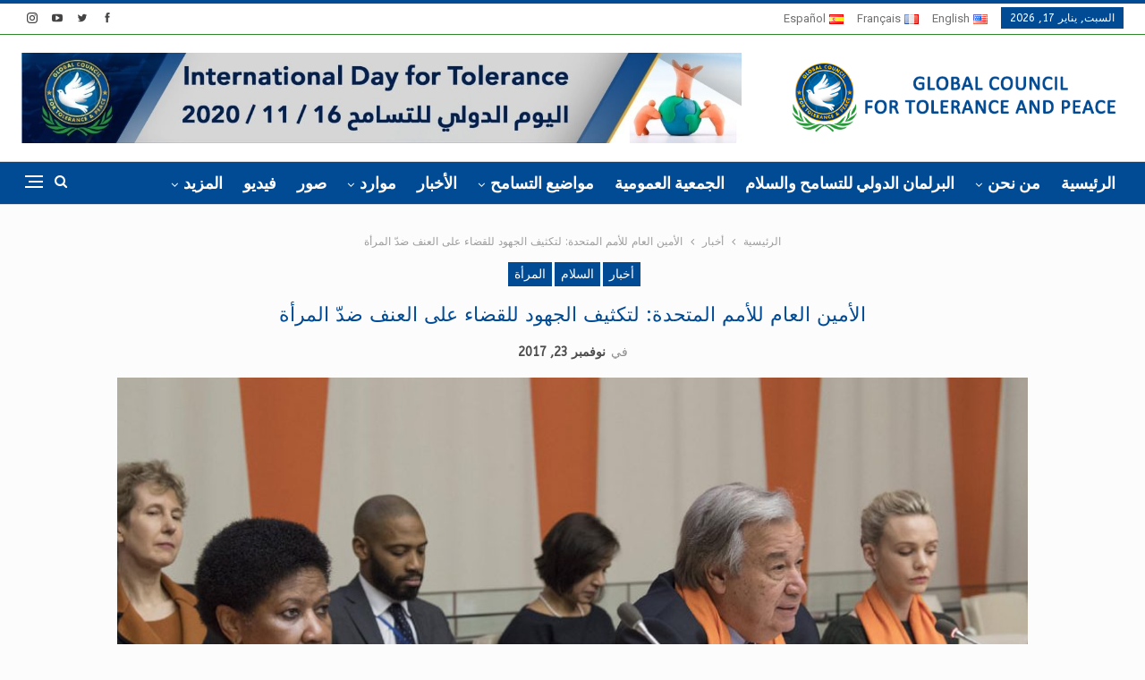

--- FILE ---
content_type: text/html; charset=UTF-8
request_url: https://gctpnews.org/ar/%D8%A7%D9%84%D8%A3%D9%85%D9%8A%D9%86-%D8%A7%D9%84%D8%B9%D8%A7%D9%85-%D9%84%D9%84%D8%A3%D9%85%D9%85-%D8%A7%D9%84%D9%85%D8%AA%D8%AD%D8%AF%D8%A9-%D9%84%D8%AA%D9%83%D8%AB%D9%8A%D9%81-%D8%A7%D9%84%D8%AC/
body_size: 28749
content:
	<!DOCTYPE html>
		<!--[if IE 8]>
	<html class="ie ie8" dir="rtl" lang="ar"> <![endif]-->
	<!--[if IE 9]>
	<html class="ie ie9" dir="rtl" lang="ar"> <![endif]-->
	<!--[if gt IE 9]><!-->
<html dir="rtl" lang="ar"> <!--<![endif]-->
	<head>
				<meta charset="UTF-8">
		<meta http-equiv="X-UA-Compatible" content="IE=edge">
		<meta name="viewport" content="width=device-width, initial-scale=1.0">
		<link rel="pingback" href="https://gctpnews.org/xmlrpc.php"/>

		<meta name='robots' content='index, follow, max-image-preview:large, max-snippet:-1, max-video-preview:-1' />
<link rel="alternate" href="https://gctpnews.org/un-urges-global-action-so-women-and-girls-everywhere-can-live-free-from-all-forms-of-violence/" hreflang="en" />
<link rel="alternate" href="https://gctpnews.org/fr/elimination-de-la-violence-a-legard-des-femmes-pour-le-chef-de-lonu-il-reste-encore-beaucoup-a-faire/" hreflang="fr" />
<link rel="alternate" href="https://gctpnews.org/es/1-de-cada-3-mujeres-es-victima-de-violencia-a-lo-largo-de-su-vida/" hreflang="es" />
<link rel="alternate" href="https://gctpnews.org/ar/%d8%a7%d9%84%d8%a3%d9%85%d9%8a%d9%86-%d8%a7%d9%84%d8%b9%d8%a7%d9%85-%d9%84%d9%84%d8%a3%d9%85%d9%85-%d8%a7%d9%84%d9%85%d8%aa%d8%ad%d8%af%d8%a9-%d9%84%d8%aa%d9%83%d8%ab%d9%8a%d9%81-%d8%a7%d9%84%d8%ac/" hreflang="ar" />

	<!-- This site is optimized with the Yoast SEO plugin v26.7 - https://yoast.com/wordpress/plugins/seo/ -->
	<title>الأمين العام للأمم المتحدة: لتكثيف الجهود للقضاء على العنف ضدّ المرأة - GCTP</title>
	<link rel="canonical" href="https://gctpnews.org/ar/الأمين-العام-للأمم-المتحدة-لتكثيف-الج/" />
	<meta property="og:locale" content="ar_AR" />
	<meta property="og:locale:alternate" content="en_US" />
	<meta property="og:locale:alternate" content="fr_FR" />
	<meta property="og:locale:alternate" content="es_ES" />
	<meta property="og:type" content="article" />
	<meta property="og:title" content="الأمين العام للأمم المتحدة: لتكثيف الجهود للقضاء على العنف ضدّ المرأة - GCTP" />
	<meta property="og:description" content="تحيي الأمم المتحدة في الخامس والعشرين من نوفمبر/تشرين الثاني من كل عام اليوم الدولي للقضاء على العنف ضدّ المرأة، الذي يركز هذا العام على ضرورة عدم استثناء أحد. ولأنّ اليوم يوافق السبت وهو يوم عطلة بالأمم المتحدة، استضاف المقر الدائم فعالية بهذه المناسبة أكد فيها الأمين العام للأمم المتحدة أنطونيو غوتيريس على &#8220;حقّ كل امرأة [&hellip;]" />
	<meta property="og:url" content="https://gctpnews.org/ar/الأمين-العام-للأمم-المتحدة-لتكثيف-الج/" />
	<meta property="og:site_name" content="GCTP" />
	<meta property="article:publisher" content="https://www.facebook.com/gctpnews" />
	<meta property="article:published_time" content="2017-11-23T13:50:31+00:00" />
	<meta property="og:image" content="https://gctpnews.org/wp-content/uploads/2017/11/غوتيريس-3.jpg" />
	<meta property="og:image:width" content="1024" />
	<meta property="og:image:height" content="683" />
	<meta property="og:image:type" content="image/jpeg" />
	<meta name="author" content="admin" />
	<meta name="twitter:card" content="summary_large_image" />
	<meta name="twitter:creator" content="@gctpnews" />
	<meta name="twitter:site" content="@gctpnews" />
	<meta name="twitter:label1" content="كُتب بواسطة" />
	<meta name="twitter:data1" content="admin" />
	<script type="application/ld+json" class="yoast-schema-graph">{"@context":"https://schema.org","@graph":[{"@type":"Article","@id":"https://gctpnews.org/ar/%d8%a7%d9%84%d8%a3%d9%85%d9%8a%d9%86-%d8%a7%d9%84%d8%b9%d8%a7%d9%85-%d9%84%d9%84%d8%a3%d9%85%d9%85-%d8%a7%d9%84%d9%85%d8%aa%d8%ad%d8%af%d8%a9-%d9%84%d8%aa%d9%83%d8%ab%d9%8a%d9%81-%d8%a7%d9%84%d8%ac/#article","isPartOf":{"@id":"https://gctpnews.org/ar/%d8%a7%d9%84%d8%a3%d9%85%d9%8a%d9%86-%d8%a7%d9%84%d8%b9%d8%a7%d9%85-%d9%84%d9%84%d8%a3%d9%85%d9%85-%d8%a7%d9%84%d9%85%d8%aa%d8%ad%d8%af%d8%a9-%d9%84%d8%aa%d9%83%d8%ab%d9%8a%d9%81-%d8%a7%d9%84%d8%ac/"},"author":{"name":"admin","@id":"https://gctpnews.org/ar/%d8%a7%d9%84%d8%b1%d8%a6%d9%8a%d8%b3%d9%8a%d8%a9-2/#/schema/person/db34431700c68d1b8e3aa9c58604b153"},"headline":"الأمين العام للأمم المتحدة: لتكثيف الجهود للقضاء على العنف ضدّ المرأة","datePublished":"2017-11-23T13:50:31+00:00","mainEntityOfPage":{"@id":"https://gctpnews.org/ar/%d8%a7%d9%84%d8%a3%d9%85%d9%8a%d9%86-%d8%a7%d9%84%d8%b9%d8%a7%d9%85-%d9%84%d9%84%d8%a3%d9%85%d9%85-%d8%a7%d9%84%d9%85%d8%aa%d8%ad%d8%af%d8%a9-%d9%84%d8%aa%d9%83%d8%ab%d9%8a%d9%81-%d8%a7%d9%84%d8%ac/"},"wordCount":0,"commentCount":0,"publisher":{"@id":"https://gctpnews.org/ar/%d8%a7%d9%84%d8%b1%d8%a6%d9%8a%d8%b3%d9%8a%d8%a9-2/#organization"},"image":{"@id":"https://gctpnews.org/ar/%d8%a7%d9%84%d8%a3%d9%85%d9%8a%d9%86-%d8%a7%d9%84%d8%b9%d8%a7%d9%85-%d9%84%d9%84%d8%a3%d9%85%d9%85-%d8%a7%d9%84%d9%85%d8%aa%d8%ad%d8%af%d8%a9-%d9%84%d8%aa%d9%83%d8%ab%d9%8a%d9%81-%d8%a7%d9%84%d8%ac/#primaryimage"},"thumbnailUrl":"https://gctpnews.org/wp-content/uploads/2017/11/غوتيريس-3.jpg","keywords":["الأمم المتحدة","العنف ضد المرأة","المجلس العالمي للتسامح والسلام"],"articleSection":["أخبار","السلام","المرأة"],"inLanguage":"ar","potentialAction":[{"@type":"CommentAction","name":"Comment","target":["https://gctpnews.org/ar/%d8%a7%d9%84%d8%a3%d9%85%d9%8a%d9%86-%d8%a7%d9%84%d8%b9%d8%a7%d9%85-%d9%84%d9%84%d8%a3%d9%85%d9%85-%d8%a7%d9%84%d9%85%d8%aa%d8%ad%d8%af%d8%a9-%d9%84%d8%aa%d9%83%d8%ab%d9%8a%d9%81-%d8%a7%d9%84%d8%ac/#respond"]}]},{"@type":"WebPage","@id":"https://gctpnews.org/ar/%d8%a7%d9%84%d8%a3%d9%85%d9%8a%d9%86-%d8%a7%d9%84%d8%b9%d8%a7%d9%85-%d9%84%d9%84%d8%a3%d9%85%d9%85-%d8%a7%d9%84%d9%85%d8%aa%d8%ad%d8%af%d8%a9-%d9%84%d8%aa%d9%83%d8%ab%d9%8a%d9%81-%d8%a7%d9%84%d8%ac/","url":"https://gctpnews.org/ar/%d8%a7%d9%84%d8%a3%d9%85%d9%8a%d9%86-%d8%a7%d9%84%d8%b9%d8%a7%d9%85-%d9%84%d9%84%d8%a3%d9%85%d9%85-%d8%a7%d9%84%d9%85%d8%aa%d8%ad%d8%af%d8%a9-%d9%84%d8%aa%d9%83%d8%ab%d9%8a%d9%81-%d8%a7%d9%84%d8%ac/","name":"الأمين العام للأمم المتحدة: لتكثيف الجهود للقضاء على العنف ضدّ المرأة - GCTP","isPartOf":{"@id":"https://gctpnews.org/ar/%d8%a7%d9%84%d8%b1%d8%a6%d9%8a%d8%b3%d9%8a%d8%a9-2/#website"},"primaryImageOfPage":{"@id":"https://gctpnews.org/ar/%d8%a7%d9%84%d8%a3%d9%85%d9%8a%d9%86-%d8%a7%d9%84%d8%b9%d8%a7%d9%85-%d9%84%d9%84%d8%a3%d9%85%d9%85-%d8%a7%d9%84%d9%85%d8%aa%d8%ad%d8%af%d8%a9-%d9%84%d8%aa%d9%83%d8%ab%d9%8a%d9%81-%d8%a7%d9%84%d8%ac/#primaryimage"},"image":{"@id":"https://gctpnews.org/ar/%d8%a7%d9%84%d8%a3%d9%85%d9%8a%d9%86-%d8%a7%d9%84%d8%b9%d8%a7%d9%85-%d9%84%d9%84%d8%a3%d9%85%d9%85-%d8%a7%d9%84%d9%85%d8%aa%d8%ad%d8%af%d8%a9-%d9%84%d8%aa%d9%83%d8%ab%d9%8a%d9%81-%d8%a7%d9%84%d8%ac/#primaryimage"},"thumbnailUrl":"https://gctpnews.org/wp-content/uploads/2017/11/غوتيريس-3.jpg","datePublished":"2017-11-23T13:50:31+00:00","breadcrumb":{"@id":"https://gctpnews.org/ar/%d8%a7%d9%84%d8%a3%d9%85%d9%8a%d9%86-%d8%a7%d9%84%d8%b9%d8%a7%d9%85-%d9%84%d9%84%d8%a3%d9%85%d9%85-%d8%a7%d9%84%d9%85%d8%aa%d8%ad%d8%af%d8%a9-%d9%84%d8%aa%d9%83%d8%ab%d9%8a%d9%81-%d8%a7%d9%84%d8%ac/#breadcrumb"},"inLanguage":"ar","potentialAction":[{"@type":"ReadAction","target":["https://gctpnews.org/ar/%d8%a7%d9%84%d8%a3%d9%85%d9%8a%d9%86-%d8%a7%d9%84%d8%b9%d8%a7%d9%85-%d9%84%d9%84%d8%a3%d9%85%d9%85-%d8%a7%d9%84%d9%85%d8%aa%d8%ad%d8%af%d8%a9-%d9%84%d8%aa%d9%83%d8%ab%d9%8a%d9%81-%d8%a7%d9%84%d8%ac/"]}]},{"@type":"ImageObject","inLanguage":"ar","@id":"https://gctpnews.org/ar/%d8%a7%d9%84%d8%a3%d9%85%d9%8a%d9%86-%d8%a7%d9%84%d8%b9%d8%a7%d9%85-%d9%84%d9%84%d8%a3%d9%85%d9%85-%d8%a7%d9%84%d9%85%d8%aa%d8%ad%d8%af%d8%a9-%d9%84%d8%aa%d9%83%d8%ab%d9%8a%d9%81-%d8%a7%d9%84%d8%ac/#primaryimage","url":"https://gctpnews.org/wp-content/uploads/2017/11/غوتيريس-3.jpg","contentUrl":"https://gctpnews.org/wp-content/uploads/2017/11/غوتيريس-3.jpg","width":1024,"height":683},{"@type":"BreadcrumbList","@id":"https://gctpnews.org/ar/%d8%a7%d9%84%d8%a3%d9%85%d9%8a%d9%86-%d8%a7%d9%84%d8%b9%d8%a7%d9%85-%d9%84%d9%84%d8%a3%d9%85%d9%85-%d8%a7%d9%84%d9%85%d8%aa%d8%ad%d8%af%d8%a9-%d9%84%d8%aa%d9%83%d8%ab%d9%8a%d9%81-%d8%a7%d9%84%d8%ac/#breadcrumb","itemListElement":[{"@type":"ListItem","position":1,"name":"Home","item":"https://gctpnews.org/ar/%d8%a7%d9%84%d8%b1%d8%a6%d9%8a%d8%b3%d9%8a%d8%a9-2/"},{"@type":"ListItem","position":2,"name":"الأخبار","item":"https://gctpnews.org/ar/%d8%a7%d9%84%d8%a3%d8%ae%d8%a8%d8%a7%d8%b1/"},{"@type":"ListItem","position":3,"name":"الأمين العام للأمم المتحدة: لتكثيف الجهود للقضاء على العنف ضدّ المرأة"}]},{"@type":"WebSite","@id":"https://gctpnews.org/ar/%d8%a7%d9%84%d8%b1%d8%a6%d9%8a%d8%b3%d9%8a%d8%a9-2/#website","url":"https://gctpnews.org/ar/%d8%a7%d9%84%d8%b1%d8%a6%d9%8a%d8%b3%d9%8a%d8%a9-2/","name":"Global Council for Tolerance and Peace | المجلس العالمي للتسامح والسلام","description":"المجلس العالمي للتسامح والسلام","publisher":{"@id":"https://gctpnews.org/ar/%d8%a7%d9%84%d8%b1%d8%a6%d9%8a%d8%b3%d9%8a%d8%a9-2/#organization"},"potentialAction":[{"@type":"SearchAction","target":{"@type":"EntryPoint","urlTemplate":"https://gctpnews.org/ar/%d8%a7%d9%84%d8%b1%d8%a6%d9%8a%d8%b3%d9%8a%d8%a9-2/?s={search_term_string}"},"query-input":{"@type":"PropertyValueSpecification","valueRequired":true,"valueName":"search_term_string"}}],"inLanguage":"ar"},{"@type":"Organization","@id":"https://gctpnews.org/ar/%d8%a7%d9%84%d8%b1%d8%a6%d9%8a%d8%b3%d9%8a%d8%a9-2/#organization","name":"Global Council for Tolerance and Peace | المجلس العالمي للتسامح والسلام","url":"https://gctpnews.org/ar/%d8%a7%d9%84%d8%b1%d8%a6%d9%8a%d8%b3%d9%8a%d8%a9-2/","logo":{"@type":"ImageObject","inLanguage":"ar","@id":"https://gctpnews.org/ar/%d8%a7%d9%84%d8%b1%d8%a6%d9%8a%d8%b3%d9%8a%d8%a9-2/#/schema/logo/image/","url":"https://gctpnews.org/wp-content/uploads/2017/09/G-C-F-T-P-Logo.png","contentUrl":"https://gctpnews.org/wp-content/uploads/2017/09/G-C-F-T-P-Logo.png","width":100,"height":106,"caption":"Global Council for Tolerance and Peace | المجلس العالمي للتسامح والسلام"},"image":{"@id":"https://gctpnews.org/ar/%d8%a7%d9%84%d8%b1%d8%a6%d9%8a%d8%b3%d9%8a%d8%a9-2/#/schema/logo/image/"},"sameAs":["https://www.facebook.com/gctpnews","https://x.com/gctpnews","https://www.instagram.com/gctpnews/","https://www.youtube.com/channel/UC2St-lbeglVaOSNb3MNWZKQ"]},{"@type":"Person","@id":"https://gctpnews.org/ar/%d8%a7%d9%84%d8%b1%d8%a6%d9%8a%d8%b3%d9%8a%d8%a9-2/#/schema/person/db34431700c68d1b8e3aa9c58604b153","name":"admin","image":{"@type":"ImageObject","inLanguage":"ar","@id":"https://gctpnews.org/ar/%d8%a7%d9%84%d8%b1%d8%a6%d9%8a%d8%b3%d9%8a%d8%a9-2/#/schema/person/image/","url":"https://secure.gravatar.com/avatar/d33a82fe095d5e99bcbdb97daded3849564bf370af81b01808ecf5337c406a7b?s=96&d=mm&r=g","contentUrl":"https://secure.gravatar.com/avatar/d33a82fe095d5e99bcbdb97daded3849564bf370af81b01808ecf5337c406a7b?s=96&d=mm&r=g","caption":"admin"}}]}</script>
	<!-- / Yoast SEO plugin. -->


<link rel='dns-prefetch' href='//fonts.googleapis.com' />
<link rel="alternate" type="application/rss+xml" title="GCTP &laquo; الخلاصة" href="https://gctpnews.org/ar/feed/" />
<link rel="alternate" type="application/rss+xml" title="GCTP &laquo; خلاصة التعليقات" href="https://gctpnews.org/ar/comments/feed/" />
<link rel="alternate" type="application/rss+xml" title="GCTP &laquo; الأمين العام للأمم المتحدة: لتكثيف الجهود للقضاء على العنف ضدّ المرأة خلاصة التعليقات" href="https://gctpnews.org/ar/%d8%a7%d9%84%d8%a3%d9%85%d9%8a%d9%86-%d8%a7%d9%84%d8%b9%d8%a7%d9%85-%d9%84%d9%84%d8%a3%d9%85%d9%85-%d8%a7%d9%84%d9%85%d8%aa%d8%ad%d8%af%d8%a9-%d9%84%d8%aa%d9%83%d8%ab%d9%8a%d9%81-%d8%a7%d9%84%d8%ac/feed/" />
<link rel="alternate" title="oEmbed (JSON)" type="application/json+oembed" href="https://gctpnews.org/wp-json/oembed/1.0/embed?url=https%3A%2F%2Fgctpnews.org%2Far%2F%25d8%25a7%25d9%2584%25d8%25a3%25d9%2585%25d9%258a%25d9%2586-%25d8%25a7%25d9%2584%25d8%25b9%25d8%25a7%25d9%2585-%25d9%2584%25d9%2584%25d8%25a3%25d9%2585%25d9%2585-%25d8%25a7%25d9%2584%25d9%2585%25d8%25aa%25d8%25ad%25d8%25af%25d8%25a9-%25d9%2584%25d8%25aa%25d9%2583%25d8%25ab%25d9%258a%25d9%2581-%25d8%25a7%25d9%2584%25d8%25ac%2F&#038;lang=ar" />
<link rel="alternate" title="oEmbed (XML)" type="text/xml+oembed" href="https://gctpnews.org/wp-json/oembed/1.0/embed?url=https%3A%2F%2Fgctpnews.org%2Far%2F%25d8%25a7%25d9%2584%25d8%25a3%25d9%2585%25d9%258a%25d9%2586-%25d8%25a7%25d9%2584%25d8%25b9%25d8%25a7%25d9%2585-%25d9%2584%25d9%2584%25d8%25a3%25d9%2585%25d9%2585-%25d8%25a7%25d9%2584%25d9%2585%25d8%25aa%25d8%25ad%25d8%25af%25d8%25a9-%25d9%2584%25d8%25aa%25d9%2583%25d8%25ab%25d9%258a%25d9%2581-%25d8%25a7%25d9%2584%25d8%25ac%2F&#038;format=xml&#038;lang=ar" />
<style id='wp-img-auto-sizes-contain-inline-css' type='text/css'>
img:is([sizes=auto i],[sizes^="auto," i]){contain-intrinsic-size:3000px 1500px}
/*# sourceURL=wp-img-auto-sizes-contain-inline-css */
</style>
<style id='wp-emoji-styles-inline-css' type='text/css'>

	img.wp-smiley, img.emoji {
		display: inline !important;
		border: none !important;
		box-shadow: none !important;
		height: 1em !important;
		width: 1em !important;
		margin: 0 0.07em !important;
		vertical-align: -0.1em !important;
		background: none !important;
		padding: 0 !important;
	}
/*# sourceURL=wp-emoji-styles-inline-css */
</style>
<style id='wp-block-library-inline-css' type='text/css'>
:root{--wp-block-synced-color:#7a00df;--wp-block-synced-color--rgb:122,0,223;--wp-bound-block-color:var(--wp-block-synced-color);--wp-editor-canvas-background:#ddd;--wp-admin-theme-color:#007cba;--wp-admin-theme-color--rgb:0,124,186;--wp-admin-theme-color-darker-10:#006ba1;--wp-admin-theme-color-darker-10--rgb:0,107,160.5;--wp-admin-theme-color-darker-20:#005a87;--wp-admin-theme-color-darker-20--rgb:0,90,135;--wp-admin-border-width-focus:2px}@media (min-resolution:192dpi){:root{--wp-admin-border-width-focus:1.5px}}.wp-element-button{cursor:pointer}:root .has-very-light-gray-background-color{background-color:#eee}:root .has-very-dark-gray-background-color{background-color:#313131}:root .has-very-light-gray-color{color:#eee}:root .has-very-dark-gray-color{color:#313131}:root .has-vivid-green-cyan-to-vivid-cyan-blue-gradient-background{background:linear-gradient(135deg,#00d084,#0693e3)}:root .has-purple-crush-gradient-background{background:linear-gradient(135deg,#34e2e4,#4721fb 50%,#ab1dfe)}:root .has-hazy-dawn-gradient-background{background:linear-gradient(135deg,#faaca8,#dad0ec)}:root .has-subdued-olive-gradient-background{background:linear-gradient(135deg,#fafae1,#67a671)}:root .has-atomic-cream-gradient-background{background:linear-gradient(135deg,#fdd79a,#004a59)}:root .has-nightshade-gradient-background{background:linear-gradient(135deg,#330968,#31cdcf)}:root .has-midnight-gradient-background{background:linear-gradient(135deg,#020381,#2874fc)}:root{--wp--preset--font-size--normal:16px;--wp--preset--font-size--huge:42px}.has-regular-font-size{font-size:1em}.has-larger-font-size{font-size:2.625em}.has-normal-font-size{font-size:var(--wp--preset--font-size--normal)}.has-huge-font-size{font-size:var(--wp--preset--font-size--huge)}.has-text-align-center{text-align:center}.has-text-align-left{text-align:left}.has-text-align-right{text-align:right}.has-fit-text{white-space:nowrap!important}#end-resizable-editor-section{display:none}.aligncenter{clear:both}.items-justified-left{justify-content:flex-start}.items-justified-center{justify-content:center}.items-justified-right{justify-content:flex-end}.items-justified-space-between{justify-content:space-between}.screen-reader-text{border:0;clip-path:inset(50%);height:1px;margin:-1px;overflow:hidden;padding:0;position:absolute;width:1px;word-wrap:normal!important}.screen-reader-text:focus{background-color:#ddd;clip-path:none;color:#444;display:block;font-size:1em;height:auto;left:5px;line-height:normal;padding:15px 23px 14px;text-decoration:none;top:5px;width:auto;z-index:100000}html :where(.has-border-color){border-style:solid}html :where([style*=border-top-color]){border-top-style:solid}html :where([style*=border-right-color]){border-right-style:solid}html :where([style*=border-bottom-color]){border-bottom-style:solid}html :where([style*=border-left-color]){border-left-style:solid}html :where([style*=border-width]){border-style:solid}html :where([style*=border-top-width]){border-top-style:solid}html :where([style*=border-right-width]){border-right-style:solid}html :where([style*=border-bottom-width]){border-bottom-style:solid}html :where([style*=border-left-width]){border-left-style:solid}html :where(img[class*=wp-image-]){height:auto;max-width:100%}:where(figure){margin:0 0 1em}html :where(.is-position-sticky){--wp-admin--admin-bar--position-offset:var(--wp-admin--admin-bar--height,0px)}@media screen and (max-width:600px){html :where(.is-position-sticky){--wp-admin--admin-bar--position-offset:0px}}

/*# sourceURL=wp-block-library-inline-css */
</style><style id='global-styles-inline-css' type='text/css'>
:root{--wp--preset--aspect-ratio--square: 1;--wp--preset--aspect-ratio--4-3: 4/3;--wp--preset--aspect-ratio--3-4: 3/4;--wp--preset--aspect-ratio--3-2: 3/2;--wp--preset--aspect-ratio--2-3: 2/3;--wp--preset--aspect-ratio--16-9: 16/9;--wp--preset--aspect-ratio--9-16: 9/16;--wp--preset--color--black: #000000;--wp--preset--color--cyan-bluish-gray: #abb8c3;--wp--preset--color--white: #ffffff;--wp--preset--color--pale-pink: #f78da7;--wp--preset--color--vivid-red: #cf2e2e;--wp--preset--color--luminous-vivid-orange: #ff6900;--wp--preset--color--luminous-vivid-amber: #fcb900;--wp--preset--color--light-green-cyan: #7bdcb5;--wp--preset--color--vivid-green-cyan: #00d084;--wp--preset--color--pale-cyan-blue: #8ed1fc;--wp--preset--color--vivid-cyan-blue: #0693e3;--wp--preset--color--vivid-purple: #9b51e0;--wp--preset--gradient--vivid-cyan-blue-to-vivid-purple: linear-gradient(135deg,rgb(6,147,227) 0%,rgb(155,81,224) 100%);--wp--preset--gradient--light-green-cyan-to-vivid-green-cyan: linear-gradient(135deg,rgb(122,220,180) 0%,rgb(0,208,130) 100%);--wp--preset--gradient--luminous-vivid-amber-to-luminous-vivid-orange: linear-gradient(135deg,rgb(252,185,0) 0%,rgb(255,105,0) 100%);--wp--preset--gradient--luminous-vivid-orange-to-vivid-red: linear-gradient(135deg,rgb(255,105,0) 0%,rgb(207,46,46) 100%);--wp--preset--gradient--very-light-gray-to-cyan-bluish-gray: linear-gradient(135deg,rgb(238,238,238) 0%,rgb(169,184,195) 100%);--wp--preset--gradient--cool-to-warm-spectrum: linear-gradient(135deg,rgb(74,234,220) 0%,rgb(151,120,209) 20%,rgb(207,42,186) 40%,rgb(238,44,130) 60%,rgb(251,105,98) 80%,rgb(254,248,76) 100%);--wp--preset--gradient--blush-light-purple: linear-gradient(135deg,rgb(255,206,236) 0%,rgb(152,150,240) 100%);--wp--preset--gradient--blush-bordeaux: linear-gradient(135deg,rgb(254,205,165) 0%,rgb(254,45,45) 50%,rgb(107,0,62) 100%);--wp--preset--gradient--luminous-dusk: linear-gradient(135deg,rgb(255,203,112) 0%,rgb(199,81,192) 50%,rgb(65,88,208) 100%);--wp--preset--gradient--pale-ocean: linear-gradient(135deg,rgb(255,245,203) 0%,rgb(182,227,212) 50%,rgb(51,167,181) 100%);--wp--preset--gradient--electric-grass: linear-gradient(135deg,rgb(202,248,128) 0%,rgb(113,206,126) 100%);--wp--preset--gradient--midnight: linear-gradient(135deg,rgb(2,3,129) 0%,rgb(40,116,252) 100%);--wp--preset--font-size--small: 13px;--wp--preset--font-size--medium: 20px;--wp--preset--font-size--large: 36px;--wp--preset--font-size--x-large: 42px;--wp--preset--spacing--20: 0.44rem;--wp--preset--spacing--30: 0.67rem;--wp--preset--spacing--40: 1rem;--wp--preset--spacing--50: 1.5rem;--wp--preset--spacing--60: 2.25rem;--wp--preset--spacing--70: 3.38rem;--wp--preset--spacing--80: 5.06rem;--wp--preset--shadow--natural: 6px 6px 9px rgba(0, 0, 0, 0.2);--wp--preset--shadow--deep: 12px 12px 50px rgba(0, 0, 0, 0.4);--wp--preset--shadow--sharp: 6px 6px 0px rgba(0, 0, 0, 0.2);--wp--preset--shadow--outlined: 6px 6px 0px -3px rgb(255, 255, 255), 6px 6px rgb(0, 0, 0);--wp--preset--shadow--crisp: 6px 6px 0px rgb(0, 0, 0);}:where(.is-layout-flex){gap: 0.5em;}:where(.is-layout-grid){gap: 0.5em;}body .is-layout-flex{display: flex;}.is-layout-flex{flex-wrap: wrap;align-items: center;}.is-layout-flex > :is(*, div){margin: 0;}body .is-layout-grid{display: grid;}.is-layout-grid > :is(*, div){margin: 0;}:where(.wp-block-columns.is-layout-flex){gap: 2em;}:where(.wp-block-columns.is-layout-grid){gap: 2em;}:where(.wp-block-post-template.is-layout-flex){gap: 1.25em;}:where(.wp-block-post-template.is-layout-grid){gap: 1.25em;}.has-black-color{color: var(--wp--preset--color--black) !important;}.has-cyan-bluish-gray-color{color: var(--wp--preset--color--cyan-bluish-gray) !important;}.has-white-color{color: var(--wp--preset--color--white) !important;}.has-pale-pink-color{color: var(--wp--preset--color--pale-pink) !important;}.has-vivid-red-color{color: var(--wp--preset--color--vivid-red) !important;}.has-luminous-vivid-orange-color{color: var(--wp--preset--color--luminous-vivid-orange) !important;}.has-luminous-vivid-amber-color{color: var(--wp--preset--color--luminous-vivid-amber) !important;}.has-light-green-cyan-color{color: var(--wp--preset--color--light-green-cyan) !important;}.has-vivid-green-cyan-color{color: var(--wp--preset--color--vivid-green-cyan) !important;}.has-pale-cyan-blue-color{color: var(--wp--preset--color--pale-cyan-blue) !important;}.has-vivid-cyan-blue-color{color: var(--wp--preset--color--vivid-cyan-blue) !important;}.has-vivid-purple-color{color: var(--wp--preset--color--vivid-purple) !important;}.has-black-background-color{background-color: var(--wp--preset--color--black) !important;}.has-cyan-bluish-gray-background-color{background-color: var(--wp--preset--color--cyan-bluish-gray) !important;}.has-white-background-color{background-color: var(--wp--preset--color--white) !important;}.has-pale-pink-background-color{background-color: var(--wp--preset--color--pale-pink) !important;}.has-vivid-red-background-color{background-color: var(--wp--preset--color--vivid-red) !important;}.has-luminous-vivid-orange-background-color{background-color: var(--wp--preset--color--luminous-vivid-orange) !important;}.has-luminous-vivid-amber-background-color{background-color: var(--wp--preset--color--luminous-vivid-amber) !important;}.has-light-green-cyan-background-color{background-color: var(--wp--preset--color--light-green-cyan) !important;}.has-vivid-green-cyan-background-color{background-color: var(--wp--preset--color--vivid-green-cyan) !important;}.has-pale-cyan-blue-background-color{background-color: var(--wp--preset--color--pale-cyan-blue) !important;}.has-vivid-cyan-blue-background-color{background-color: var(--wp--preset--color--vivid-cyan-blue) !important;}.has-vivid-purple-background-color{background-color: var(--wp--preset--color--vivid-purple) !important;}.has-black-border-color{border-color: var(--wp--preset--color--black) !important;}.has-cyan-bluish-gray-border-color{border-color: var(--wp--preset--color--cyan-bluish-gray) !important;}.has-white-border-color{border-color: var(--wp--preset--color--white) !important;}.has-pale-pink-border-color{border-color: var(--wp--preset--color--pale-pink) !important;}.has-vivid-red-border-color{border-color: var(--wp--preset--color--vivid-red) !important;}.has-luminous-vivid-orange-border-color{border-color: var(--wp--preset--color--luminous-vivid-orange) !important;}.has-luminous-vivid-amber-border-color{border-color: var(--wp--preset--color--luminous-vivid-amber) !important;}.has-light-green-cyan-border-color{border-color: var(--wp--preset--color--light-green-cyan) !important;}.has-vivid-green-cyan-border-color{border-color: var(--wp--preset--color--vivid-green-cyan) !important;}.has-pale-cyan-blue-border-color{border-color: var(--wp--preset--color--pale-cyan-blue) !important;}.has-vivid-cyan-blue-border-color{border-color: var(--wp--preset--color--vivid-cyan-blue) !important;}.has-vivid-purple-border-color{border-color: var(--wp--preset--color--vivid-purple) !important;}.has-vivid-cyan-blue-to-vivid-purple-gradient-background{background: var(--wp--preset--gradient--vivid-cyan-blue-to-vivid-purple) !important;}.has-light-green-cyan-to-vivid-green-cyan-gradient-background{background: var(--wp--preset--gradient--light-green-cyan-to-vivid-green-cyan) !important;}.has-luminous-vivid-amber-to-luminous-vivid-orange-gradient-background{background: var(--wp--preset--gradient--luminous-vivid-amber-to-luminous-vivid-orange) !important;}.has-luminous-vivid-orange-to-vivid-red-gradient-background{background: var(--wp--preset--gradient--luminous-vivid-orange-to-vivid-red) !important;}.has-very-light-gray-to-cyan-bluish-gray-gradient-background{background: var(--wp--preset--gradient--very-light-gray-to-cyan-bluish-gray) !important;}.has-cool-to-warm-spectrum-gradient-background{background: var(--wp--preset--gradient--cool-to-warm-spectrum) !important;}.has-blush-light-purple-gradient-background{background: var(--wp--preset--gradient--blush-light-purple) !important;}.has-blush-bordeaux-gradient-background{background: var(--wp--preset--gradient--blush-bordeaux) !important;}.has-luminous-dusk-gradient-background{background: var(--wp--preset--gradient--luminous-dusk) !important;}.has-pale-ocean-gradient-background{background: var(--wp--preset--gradient--pale-ocean) !important;}.has-electric-grass-gradient-background{background: var(--wp--preset--gradient--electric-grass) !important;}.has-midnight-gradient-background{background: var(--wp--preset--gradient--midnight) !important;}.has-small-font-size{font-size: var(--wp--preset--font-size--small) !important;}.has-medium-font-size{font-size: var(--wp--preset--font-size--medium) !important;}.has-large-font-size{font-size: var(--wp--preset--font-size--large) !important;}.has-x-large-font-size{font-size: var(--wp--preset--font-size--x-large) !important;}
/*# sourceURL=global-styles-inline-css */
</style>

<style id='classic-theme-styles-inline-css' type='text/css'>
/*! This file is auto-generated */
.wp-block-button__link{color:#fff;background-color:#32373c;border-radius:9999px;box-shadow:none;text-decoration:none;padding:calc(.667em + 2px) calc(1.333em + 2px);font-size:1.125em}.wp-block-file__button{background:#32373c;color:#fff;text-decoration:none}
/*# sourceURL=/wp-includes/css/classic-themes.min.css */
</style>
<link rel='stylesheet' id='contact-form-7-css' href='https://gctpnews.org/wp-content/plugins/contact-form-7/includes/css/styles.css?ver=6.1.4' type='text/css' media='all' />
<link rel='stylesheet' id='contact-form-7-rtl-css' href='https://gctpnews.org/wp-content/plugins/contact-form-7/includes/css/styles-rtl.css?ver=6.1.4' type='text/css' media='all' />
<link rel='stylesheet' id='wsl-widget-css' href='https://gctpnews.org/wp-content/plugins/wordpress-social-login/assets/css/style.css?ver=6.9' type='text/css' media='all' />
<link rel='stylesheet' id='better-framework-main-fonts-css' href='https://fonts.googleapis.com/css?family=ABeeZee:400%7CRoboto:500,400,700%7COpen+Sans:400&#038;display=swap' type='text/css' media='all' />
<script type="text/javascript" src="https://gctpnews.org/wp-includes/js/jquery/jquery.min.js?ver=3.7.1" id="jquery-core-js"></script>
<script type="text/javascript" src="https://gctpnews.org/wp-includes/js/jquery/jquery-migrate.min.js?ver=3.4.1" id="jquery-migrate-js"></script>
<link rel="https://api.w.org/" href="https://gctpnews.org/wp-json/" /><link rel="alternate" title="JSON" type="application/json" href="https://gctpnews.org/wp-json/wp/v2/posts/2722" /><link rel="EditURI" type="application/rsd+xml" title="RSD" href="https://gctpnews.org/xmlrpc.php?rsd" />
<meta name="generator" content="WordPress 6.9" />
<link rel='shortlink' href='https://gctpnews.org/?p=2722' />
<!-- Global site tag (gtag.js) - Google Analytics -->
<script async src="https://www.googletagmanager.com/gtag/js?id=UA-21013063-11"></script>
<script>
  window.dataLayer = window.dataLayer || [];
  function gtag(){dataLayer.push(arguments);}
  gtag('js', new Date());

  gtag('config', 'UA-21013063-11');
</script><meta name="generator" content="Powered by WPBakery Page Builder - drag and drop page builder for WordPress."/>
<script type="application/ld+json">{
    "@context": "http://schema.org/",
    "@type": "Organization",
    "@id": "#organization",
    "logo": {
        "@type": "ImageObject",
        "url": "https://gctpnews.org/wp-content/uploads/2017/09/GCTP-LOGO-9-17.png"
    },
    "url": "https://gctpnews.org/",
    "name": "GCTP",
    "description": "\u0627\u0644\u0645\u062c\u0644\u0633 \u0627\u0644\u0639\u0627\u0644\u0645\u064a \u0644\u0644\u062a\u0633\u0627\u0645\u062d \u0648\u0627\u0644\u0633\u0644\u0627\u0645"
}</script>
<script type="application/ld+json">{
    "@context": "http://schema.org/",
    "@type": "WebSite",
    "name": "GCTP",
    "alternateName": "\u0627\u0644\u0645\u062c\u0644\u0633 \u0627\u0644\u0639\u0627\u0644\u0645\u064a \u0644\u0644\u062a\u0633\u0627\u0645\u062d \u0648\u0627\u0644\u0633\u0644\u0627\u0645",
    "url": "https://gctpnews.org/"
}</script>
<script type="application/ld+json">{
    "@context": "http://schema.org/",
    "@type": "BlogPosting",
    "headline": "\u0627\u0644\u0623\u0645\u064a\u0646 \u0627\u0644\u0639\u0627\u0645 \u0644\u0644\u0623\u0645\u0645 \u0627\u0644\u0645\u062a\u062d\u062f\u0629: \u0644\u062a\u0643\u062b\u064a\u0641 \u0627\u0644\u062c\u0647\u0648\u062f \u0644\u0644\u0642\u0636\u0627\u0621 \u0639\u0644\u0649 \u0627\u0644\u0639\u0646\u0641 \u0636\u062f\u0651 \u0627\u0644\u0645\u0631\u0623\u0629",
    "description": "\u062a\u062d\u064a\u064a \u0627\u0644\u0623\u0645\u0645 \u0627\u0644\u0645\u062a\u062d\u062f\u0629 \u0641\u064a \u0627\u0644\u062e\u0627\u0645\u0633 \u0648\u0627\u0644\u0639\u0634\u0631\u064a\u0646 \u0645\u0646 \u0646\u0648\u0641\u0645\u0628\u0631/\u062a\u0634\u0631\u064a\u0646 \u0627\u0644\u062b\u0627\u0646\u064a \u0645\u0646 \u0643\u0644 \u0639\u0627\u0645 \u0627\u0644\u064a\u0648\u0645 \u0627\u0644\u062f\u0648\u0644\u064a \u0644\u0644\u0642\u0636\u0627\u0621 \u0639\u0644\u0649 \u0627\u0644\u0639\u0646\u0641 \u0636\u062f\u0651 \u0627\u0644\u0645\u0631\u0623\u0629\u060c \u0627\u0644\u0630\u064a \u064a\u0631\u0643\u0632 \u0647\u0630\u0627 \u0627\u0644\u0639\u0627\u0645 \u0639\u0644\u0649 \u0636\u0631\u0648\u0631\u0629 \u0639\u062f\u0645 \u0627\u0633\u062a\u062b\u0646\u0627\u0621 \u0623\u062d\u062f.\u0648\u0644\u0623\u0646\u0651 \u0627\u0644\u064a\u0648\u0645 \u064a\u0648\u0627\u0641\u0642 \u0627\u0644\u0633\u0628\u062a \u0648\u0647\u0648 \u064a\u0648\u0645 \u0639\u0637\u0644\u0629 \u0628\u0627\u0644\u0623\u0645\u0645 \u0627\u0644\u0645\u062a\u062d\u062f\u0629\u060c \u0627\u0633\u062a\u0636\u0627\u0641 \u0627\u0644\u0645\u0642\u0631 \u0627\u0644\u062f\u0627\u0626\u0645 \u0641\u0639\u0627\u0644\u064a\u0629 \u0628\u0647\u0630\u0647 \u0627\u0644\u0645\u0646\u0627\u0633",
    "datePublished": "2017-11-23",
    "dateModified": "2017-11-23",
    "author": {
        "@type": "Person",
        "@id": "#person-admin",
        "name": "admin"
    },
    "image": "https://gctpnews.org/wp-content/uploads/2017/11/\u063a\u0648\u062a\u064a\u0631\u064a\u0633-3.jpg",
    "interactionStatistic": [
        {
            "@type": "InteractionCounter",
            "interactionType": "http://schema.org/CommentAction",
            "userInteractionCount": "0"
        }
    ],
    "publisher": {
        "@id": "#organization"
    },
    "mainEntityOfPage": "https://gctpnews.org/ar/%d8%a7%d9%84%d8%a3%d9%85%d9%8a%d9%86-%d8%a7%d9%84%d8%b9%d8%a7%d9%85-%d9%84%d9%84%d8%a3%d9%85%d9%85-%d8%a7%d9%84%d9%85%d8%aa%d8%ad%d8%af%d8%a9-%d9%84%d8%aa%d9%83%d8%ab%d9%8a%d9%81-%d8%a7%d9%84%d8%ac/"
}</script>
<link rel='stylesheet' id='bf-minifed-css-1' href='https://gctpnews.org/wp-content/bs-booster-cache/a4b90e7fef0093d038173f2d6ac07e42.css' type='text/css' media='all' />
<link rel='stylesheet' id='7.6.2-1767707564' href='https://gctpnews.org/wp-content/bs-booster-cache/c084730b4d35914b23bf3c7b8b86c53f.css' type='text/css' media='all' />
<link rel="icon" href="https://gctpnews.org/wp-content/uploads/2017/08/cropped-GCTP-Icon-32x32.png" sizes="32x32" />
<link rel="icon" href="https://gctpnews.org/wp-content/uploads/2017/08/cropped-GCTP-Icon-192x192.png" sizes="192x192" />
<link rel="apple-touch-icon" href="https://gctpnews.org/wp-content/uploads/2017/08/cropped-GCTP-Icon-180x180.png" />
<meta name="msapplication-TileImage" content="https://gctpnews.org/wp-content/uploads/2017/08/cropped-GCTP-Icon-270x270.png" />

<!-- BetterFramework Head Inline CSS -->
<style>
.single-post-excerpt {
    color: #014a94!important;
    font-size: 20px!important;
    font-weight: 500!important;
    line-height: inherit!important;

}
.bs-slider-1-item .img-cont:after {
    
    background: linear-gradient(to bottom,transparent 0,rgba(0,0,0,1) 100%)!important;
}

/* responsive phone */ @media(max-width: 767px){.wpb_gallery .wpb_flexslider .flex-direction-nav a {
    background: #fed950!important;
    color: #014a94!important;
    margin-top: -90px!important;
}

h2 {
    text-align : justify;
}}

</style>
<!-- /BetterFramework Head Inline CSS-->
		<style type="text/css" id="wp-custom-css">
			.single-post-title{
  text-transform: none!important;
}		</style>
		<noscript><style> .wpb_animate_when_almost_visible { opacity: 1; }</style></noscript>	</head>

<body class="rtl wp-singular post-template-default single single-post postid-2722 single-format-standard wp-theme-publisher bs-theme bs-publisher bs-publisher-pure-magazine active-light-box active-top-line close-rh page-layout-2-col-right full-width active-sticky-sidebar main-menu-sticky-smart active-ajax-search single-prim-cat-323 single-cat-323 single-cat-325 single-cat-350  bs-hide-ha wpb-js-composer js-comp-ver-6.7.0 vc_responsive bs-ll-a" dir="rtl">
<div class="off-canvas-overlay"></div>
<div class="off-canvas-container right skin-white">
	<div class="off-canvas-inner">
		<span class="canvas-close"><i></i></span>
					<div class="off-canvas-header">
									<div class="logo">

						<a href="https://gctpnews.org/ar/%d8%a7%d9%84%d8%b1%d8%a6%d9%8a%d8%b3%d9%8a%d8%a9-2/">
							<img src="https://gctpnews.org/wp-content/uploads/2017/09/G-C-F-T-P-Logo.png"
							     alt="GCTP">
						</a>
					</div>
									<div class="site-description">المجلس العالمي للتسامح والسلام</div>
			</div>
						<div class="off-canvas-search">
				<form role="search" method="get" action="https://gctpnews.org/ar/%d8%a7%d9%84%d8%b1%d8%a6%d9%8a%d8%b3%d9%8a%d8%a9-2">
					<input type="text" name="s" value=""
					       placeholder="بحث...">
					<i class="fa fa-search"></i>
				</form>
			</div>
						<nav class="off-canvas-menu">
				<ul class="menu bsm-pure clearfix">
					<li id="menu-item-1817" class="menu-item menu-item-type-post_type menu-item-object-page menu-item-home better-anim-fade menu-item-1817"><a href="https://gctpnews.org/ar/%d8%a7%d9%84%d8%b1%d8%a6%d9%8a%d8%b3%d9%8a%d8%a9-2/">الرئيسية</a></li>
<li id="menu-item-11028" class="menu-item menu-item-type-custom menu-item-object-custom menu-item-has-children better-anim-fade menu-item-11028"><a href="#">من نحن</a>
<ul class="sub-menu">
	<li id="menu-item-1818" class="menu-item menu-item-type-post_type menu-item-object-page better-anim-fade menu-item-1818"><a href="https://gctpnews.org/ar/%d8%ad%d9%88%d9%84-%d8%a7%d9%84%d9%85%d8%ac%d9%84%d8%b3/">حول المجلس</a></li>
	<li id="menu-item-1820" class="menu-item menu-item-type-post_type menu-item-object-page better-anim-fade menu-item-1820"><a href="https://gctpnews.org/ar/%d9%85%d9%86-%d9%86%d8%ad%d9%86%d8%9f/%d8%b1%d8%a6%d9%8a%d8%b3-%d8%a7%d9%84%d9%85%d8%ac%d9%84%d8%b3/">رئيس المجلس</a></li>
	<li id="menu-item-1840" class="menu-item menu-item-type-post_type menu-item-object-page better-anim-fade menu-item-1840"><a href="https://gctpnews.org/ar/%d8%a7%d9%84%d8%aa%d8%a7%d8%b1%d9%8a%d8%ae/">التاريخ</a></li>
	<li id="menu-item-1821" class="menu-item menu-item-type-post_type menu-item-object-page better-anim-fade menu-item-1821"><a href="https://gctpnews.org/ar/%d9%85%d9%86-%d9%86%d8%ad%d9%86%d8%9f/%d8%a3%d8%b9%d8%b6%d8%a7%d8%a1-%d8%a7%d9%84%d9%85%d8%ac%d9%84%d8%b3/">أعضاء المجلس</a></li>
	<li id="menu-item-1822" class="menu-item menu-item-type-post_type menu-item-object-page better-anim-fade menu-item-1822"><a href="https://gctpnews.org/ar/%d9%85%d9%86-%d9%86%d8%ad%d9%86%d8%9f/%d8%a7%d9%84%d8%a3%d9%85%d8%a7%d9%86%d8%a9-%d8%a7%d9%84%d8%b9%d8%a7%d9%85%d8%a9/">الأمانة العامة</a></li>
	<li id="menu-item-1823" class="menu-item menu-item-type-post_type menu-item-object-page better-anim-fade menu-item-1823"><a href="https://gctpnews.org/ar/%d9%85%d9%86-%d9%86%d8%ad%d9%86%d8%9f/%d8%a7%d9%84%d8%ac%d9%85%d8%b9%d9%8a%d8%a9-%d8%a7%d9%84%d8%b9%d9%85%d9%88%d9%85%d9%8a%d8%a9/">الجمعية العمومية</a></li>
	<li id="menu-item-1824" class="menu-item menu-item-type-post_type menu-item-object-page better-anim-fade menu-item-1824"><a href="https://gctpnews.org/ar/%d9%85%d9%86-%d9%86%d8%ad%d9%86%d8%9f/%d8%a7%d9%84%d8%a8%d8%b1%d9%84%d9%85%d8%a7%d9%86-%d8%a7%d9%84%d8%b9%d8%a7%d9%84%d9%85%d9%8a-%d9%84%d9%84%d8%aa%d8%b3%d8%a7%d9%85%d8%ad-%d9%88%d8%a7%d9%84%d8%b3%d9%84%d8%a7%d9%85/">البرلمان العالمي للتسامح والسلام</a></li>
	<li id="menu-item-1826" class="menu-item menu-item-type-post_type menu-item-object-page better-anim-fade menu-item-1826"><a href="https://gctpnews.org/ar/%d8%b4%d8%b1%d8%a7%d9%83%d8%a9/">شراكة</a></li>
	<li id="menu-item-4967" class="menu-item menu-item-type-custom menu-item-object-custom better-anim-fade menu-item-4967"><a href="https://gctpnews.org/wp-content/uploads/2018/03/Explanatory-Paper-of-the-Global-Council-for-Tolerance-and-Peace.pdf">وثيقة توضيحية</a></li>
</ul>
</li>
<li id="menu-item-7474" class="menu-item menu-item-type-taxonomy menu-item-object-category menu-term-1795 better-anim-fade menu-item-7474"><a href="https://gctpnews.org/ar/category/iptp-3/">البرلمان الدولي للتسامح والسلام</a></li>
<li id="menu-item-11814" class="menu-item menu-item-type-taxonomy menu-item-object-category menu-term-2409 better-anim-fade menu-item-11814"><a href="https://gctpnews.org/ar/category/%d8%a7%d9%84%d8%ac%d9%85%d8%b9%d9%8a%d8%a9-%d8%a7%d9%84%d8%b9%d9%85%d9%88%d9%85%d9%8a%d8%a9/">الجمعية العمومية</a></li>
<li id="menu-item-1827" class="menu-item menu-item-type-post_type menu-item-object-page menu-item-has-children better-anim-fade menu-item-1827"><a href="https://gctpnews.org/ar/%d9%85%d9%88%d8%a7%d8%b6%d9%8a%d8%b9-%d8%a7%d9%84%d8%aa%d8%b3%d8%a7%d9%85%d8%ad/">مواضيع التسامح</a>
<ul class="sub-menu">
	<li id="menu-item-1834" class="menu-item menu-item-type-post_type menu-item-object-page better-anim-fade menu-item-1834"><a href="https://gctpnews.org/ar/%d9%85%d8%a7-%d9%87%d9%88-%d8%a7%d9%84%d8%aa%d8%b3%d8%a7%d9%85%d8%ad%d8%9f/">ما هو التسامح؟</a></li>
	<li id="menu-item-1833" class="menu-item menu-item-type-post_type menu-item-object-page better-anim-fade menu-item-1833"><a href="https://gctpnews.org/ar/%d9%85%d9%88%d8%a7%d8%b6%d9%8a%d8%b9-%d8%a7%d9%84%d8%aa%d8%b3%d8%a7%d9%85%d8%ad/%d8%a7%d9%84%d9%85%d8%b1%d8%a3%d8%a9/">المرأة</a></li>
	<li id="menu-item-1831" class="menu-item menu-item-type-post_type menu-item-object-page better-anim-fade menu-item-1831"><a href="https://gctpnews.org/ar/%d9%85%d9%88%d8%a7%d8%b6%d9%8a%d8%b9-%d8%a7%d9%84%d8%aa%d8%b3%d8%a7%d9%85%d8%ad/%d8%a7%d9%84%d8%b7%d8%a8%d9%82%d9%8a%d8%a9/">الطبقية</a></li>
	<li id="menu-item-1829" class="menu-item menu-item-type-post_type menu-item-object-page better-anim-fade menu-item-1829"><a href="https://gctpnews.org/ar/%d9%85%d9%88%d8%a7%d8%b6%d9%8a%d8%b9-%d8%a7%d9%84%d8%aa%d8%b3%d8%a7%d9%85%d8%ad/%d8%a7%d9%84%d8%a5%d8%b9%d8%a7%d9%82%d8%a9/">الإعاقة</a></li>
	<li id="menu-item-1832" class="menu-item menu-item-type-post_type menu-item-object-page better-anim-fade menu-item-1832"><a href="https://gctpnews.org/ar/%d9%85%d9%88%d8%a7%d8%b6%d9%8a%d8%b9-%d8%a7%d9%84%d8%aa%d8%b3%d8%a7%d9%85%d8%ad/%d8%a7%d9%84%d8%b9%d9%86%d8%b5%d8%b1%d9%8a%d8%a9/">العنصرية</a></li>
	<li id="menu-item-1830" class="menu-item menu-item-type-post_type menu-item-object-page better-anim-fade menu-item-1830"><a href="https://gctpnews.org/ar/%d9%85%d9%88%d8%a7%d8%b6%d9%8a%d8%b9-%d8%a7%d9%84%d8%aa%d8%b3%d8%a7%d9%85%d8%ad/%d8%a7%d9%84%d8%af%d9%8a%d9%86/">الدين</a></li>
	<li id="menu-item-1828" class="menu-item menu-item-type-post_type menu-item-object-page better-anim-fade menu-item-1828"><a href="https://gctpnews.org/ar/%d9%85%d9%88%d8%a7%d8%b6%d9%8a%d8%b9-%d8%a7%d9%84%d8%aa%d8%b3%d8%a7%d9%85%d8%ad/%d8%a7%d9%84%d8%a3%d8%b7%d9%81%d8%a7%d9%84-%d9%88%d8%a7%d9%84%d8%b4%d8%a8%d8%a7%d8%a8/">الأطفال والشباب</a></li>
</ul>
</li>
<li id="menu-item-1839" class="menu-item menu-item-type-post_type menu-item-object-page current_page_parent better-anim-fade menu-item-1839"><a href="https://gctpnews.org/ar/%d8%a7%d9%84%d8%a3%d8%ae%d8%a8%d8%a7%d8%b1/">الأخبار</a></li>
<li id="menu-item-1837" class="menu-item menu-item-type-post_type menu-item-object-page menu-item-has-children better-anim-fade menu-item-1837"><a href="https://gctpnews.org/ar/%d9%85%d9%88%d8%a7%d8%b1%d8%af/">موارد</a>
<ul class="sub-menu">
	<li id="menu-item-1838" class="menu-item menu-item-type-post_type menu-item-object-page better-anim-fade menu-item-1838"><a href="https://gctpnews.org/ar/%d9%85%d9%88%d8%a7%d8%b1%d8%af/%d8%a8%d9%8a%d8%a7%d9%86%d8%a7%d8%aa/">بيانات</a></li>
</ul>
</li>
<li id="menu-item-1836" class="menu-item menu-item-type-post_type menu-item-object-page better-anim-fade menu-item-1836"><a href="https://gctpnews.org/ar/%d8%b5%d9%88%d8%b1/">صور</a></li>
<li id="menu-item-11939" class="menu-item menu-item-type-post_type menu-item-object-page better-anim-fade menu-item-11939"><a href="https://gctpnews.org/ar/%d9%81%d9%8a%d8%af%d9%8a%d9%88/">فيديو</a></li>
<li id="menu-item-1825" class="menu-item menu-item-type-post_type menu-item-object-page better-anim-fade menu-item-1825"><a href="https://gctpnews.org/ar/%d9%81%d9%8a-%d8%a7%d9%84%d8%b5%d8%ad%d8%a7%d9%81%d8%a9/">في الصحافة</a></li>
<li id="menu-item-1835" class="menu-item menu-item-type-post_type menu-item-object-page better-anim-fade menu-item-1835"><a href="https://gctpnews.org/ar/%d8%a7%d9%86%d8%b6%d9%85-%d8%a5%d9%84%d9%8a%d9%86%d8%a7/">انضم إلينا</a></li>
				</ul>
			</nav>
						<div class="off_canvas_footer">
				<div class="off_canvas_footer-info entry-content">
							<div  class="  better-studio-shortcode bsc-clearfix better-social-counter style-button colored in-4-col">
						<ul class="social-list bsc-clearfix"><li class="social-item facebook"><a href = "https://www.facebook.com/gctpnews" target = "_blank" > <i class="item-icon bsfi-facebook" ></i><span class="item-title" > Likes </span> </a> </li> <li class="social-item twitter"><a href = "https://twitter.com/gctpnews1" target = "_blank" > <i class="item-icon bsfi-twitter" ></i><span class="item-title" > Followers </span> </a> </li> <li class="social-item youtube"><a href = "https://youtube.com/channel/UC2St-lbeglVaOSNb3MNWZKQ" target = "_blank" > <i class="item-icon bsfi-youtube" ></i><span class="item-title" > Subscribers </span> </a> </li> <li class="social-item instagram"><a href = "https://instagram.com/gctpnews" target = "_blank" > <i class="item-icon bsfi-instagram" ></i><span class="item-title" > Followers </span> </a> </li> 			</ul>
		</div>
						</div>
			</div>
				</div>
</div>
		<div class="main-wrap content-main-wrap">
			<header id="header" class="site-header header-style-2 full-width stretched" itemscope="itemscope" itemtype="https://schema.org/WPHeader">

		<section class="topbar topbar-style-1 hidden-xs hidden-xs">
	<div class="content-wrap">
		<div class="container">
			<div class="topbar-inner clearfix">

									<div class="section-links">
								<div  class="  better-studio-shortcode bsc-clearfix better-social-counter style-button not-colored in-4-col">
						<ul class="social-list bsc-clearfix"><li class="social-item facebook"><a href = "https://www.facebook.com/gctpnews" target = "_blank" > <i class="item-icon bsfi-facebook" ></i><span class="item-title" > Likes </span> </a> </li> <li class="social-item twitter"><a href = "https://twitter.com/gctpnews1" target = "_blank" > <i class="item-icon bsfi-twitter" ></i><span class="item-title" > Followers </span> </a> </li> <li class="social-item youtube"><a href = "https://youtube.com/channel/UC2St-lbeglVaOSNb3MNWZKQ" target = "_blank" > <i class="item-icon bsfi-youtube" ></i><span class="item-title" > Subscribers </span> </a> </li> <li class="social-item instagram"><a href = "https://instagram.com/gctpnews" target = "_blank" > <i class="item-icon bsfi-instagram" ></i><span class="item-title" > Followers </span> </a> </li> 			</ul>
		</div>
							</div>
				
				<div class="section-menu">
						<div id="menu-top" class="menu top-menu-wrapper" role="navigation" itemscope="itemscope" itemtype="https://schema.org/SiteNavigationElement">
		<nav class="top-menu-container">

			<ul id="top-navigation" class="top-menu menu clearfix bsm-pure">
									<li id="topbar-date" class="menu-item menu-item-date">
					<span
						class="topbar-date">السبت, يناير 17, 2026</span>
					</li>
					<li id="menu-item-1435-en" class="lang-item lang-item-203 lang-item-en lang-item-first menu-item menu-item-type-custom menu-item-object-custom better-anim-fade menu-item-1435-en"><a href="https://gctpnews.org/un-urges-global-action-so-women-and-girls-everywhere-can-live-free-from-all-forms-of-violence/" hreflang="en-US" lang="en-US"><img src="[data-uri]" alt="" width="16" height="11" style="width: 16px; height: 11px;" /><span style="margin-right:0.3em;">English</span></a></li>
<li id="menu-item-1435-fr" class="lang-item lang-item-200 lang-item-fr menu-item menu-item-type-custom menu-item-object-custom better-anim-fade menu-item-1435-fr"><a href="https://gctpnews.org/fr/elimination-de-la-violence-a-legard-des-femmes-pour-le-chef-de-lonu-il-reste-encore-beaucoup-a-faire/" hreflang="fr-FR" lang="fr-FR"><img src="[data-uri]" alt="" width="16" height="11" style="width: 16px; height: 11px;" /><span style="margin-right:0.3em;">Français</span></a></li>
<li id="menu-item-1435-es" class="lang-item lang-item-242 lang-item-es menu-item menu-item-type-custom menu-item-object-custom better-anim-fade menu-item-1435-es"><a href="https://gctpnews.org/es/1-de-cada-3-mujeres-es-victima-de-violencia-a-lo-largo-de-su-vida/" hreflang="es-ES" lang="es-ES"><img src="[data-uri]" alt="" width="16" height="11" style="width: 16px; height: 11px;" /><span style="margin-right:0.3em;">Español</span></a></li>
			</ul>

		</nav>
	</div>
				</div>
			</div>
		</div>
	</div>
</section>
		<div class="header-inner">
			<div class="content-wrap">
				<div class="container">
					<div class="row">
						<div class="row-height">
							<div class="logo-col col-xs-4">
								<div class="col-inside">
									<div id="site-branding" class="site-branding">
	<p  id="site-title" class="logo h1 img-logo">
	<a href="https://gctpnews.org/ar/%d8%a7%d9%84%d8%b1%d8%a6%d9%8a%d8%b3%d9%8a%d8%a9-2/" itemprop="url" rel="home">
					<img id="site-logo" src="https://gctpnews.org/wp-content/uploads/2017/09/GCTP-LOGO-9-17.png"
			     alt="Global Council for Tolerance and Peace"  />

			<span class="site-title">Global Council for Tolerance and Peace - المجلس العالمي للتسامح والسلام</span>
				</a>
</p>
</div><!-- .site-branding -->
								</div>
							</div>
															<div class="sidebar-col col-xs-8">
									<div class="col-inside">
										<aside id="sidebar" class="sidebar" role="complementary" itemscope="itemscope" itemtype="https://schema.org/WPSideBar">
											<div class="tupjxi tupjxi-pubadban tupjxi-show-desktop tupjxi-show-tablet-portrait tupjxi-show-tablet-landscape tupjxi-show-phone tupjxi-loc-header_aside_logo tupjxi-align-right tupjxi-column-1 tupjxi-clearfix no-bg-box-model"><div id="tupjxi-453-926484910" class="tupjxi-container tupjxi-type-image " itemscope="" itemtype="https://schema.org/WPAdBlock" data-adid="453" data-type="image"><img class="tupjxi-image" src="https://gctpnews.org/wp-content/uploads/2020/10/gctp-banner-min.jpeg" alt="- Events -" /><p class='tupjxi-caption tupjxi-caption-below'>- Events -</p></div></div>										</aside>
									</div>
								</div>
														</div>
					</div>
				</div>
			</div>
		</div>

		<div id="menu-main" class="menu main-menu-wrapper show-search-item show-off-canvas menu-actions-btn-width-2" role="navigation" itemscope="itemscope" itemtype="https://schema.org/SiteNavigationElement">
	<div class="main-menu-inner">
		<div class="content-wrap">
			<div class="container">

				<nav class="main-menu-container">
					<ul id="main-navigation" class="main-menu menu bsm-pure clearfix">
						<li class="menu-item menu-item-type-post_type menu-item-object-page menu-item-home better-anim-fade menu-item-1817"><a href="https://gctpnews.org/ar/%d8%a7%d9%84%d8%b1%d8%a6%d9%8a%d8%b3%d9%8a%d8%a9-2/">الرئيسية</a></li>
<li class="menu-item menu-item-type-custom menu-item-object-custom menu-item-has-children better-anim-fade menu-item-11028"><a href="#">من نحن</a>
<ul class="sub-menu">
	<li class="menu-item menu-item-type-post_type menu-item-object-page better-anim-fade menu-item-1818"><a href="https://gctpnews.org/ar/%d8%ad%d9%88%d9%84-%d8%a7%d9%84%d9%85%d8%ac%d9%84%d8%b3/">حول المجلس</a></li>
	<li class="menu-item menu-item-type-post_type menu-item-object-page better-anim-fade menu-item-1820"><a href="https://gctpnews.org/ar/%d9%85%d9%86-%d9%86%d8%ad%d9%86%d8%9f/%d8%b1%d8%a6%d9%8a%d8%b3-%d8%a7%d9%84%d9%85%d8%ac%d9%84%d8%b3/">رئيس المجلس</a></li>
	<li class="menu-item menu-item-type-post_type menu-item-object-page better-anim-fade menu-item-1840"><a href="https://gctpnews.org/ar/%d8%a7%d9%84%d8%aa%d8%a7%d8%b1%d9%8a%d8%ae/">التاريخ</a></li>
	<li class="menu-item menu-item-type-post_type menu-item-object-page better-anim-fade menu-item-1821"><a href="https://gctpnews.org/ar/%d9%85%d9%86-%d9%86%d8%ad%d9%86%d8%9f/%d8%a3%d8%b9%d8%b6%d8%a7%d8%a1-%d8%a7%d9%84%d9%85%d8%ac%d9%84%d8%b3/">أعضاء المجلس</a></li>
	<li class="menu-item menu-item-type-post_type menu-item-object-page better-anim-fade menu-item-1822"><a href="https://gctpnews.org/ar/%d9%85%d9%86-%d9%86%d8%ad%d9%86%d8%9f/%d8%a7%d9%84%d8%a3%d9%85%d8%a7%d9%86%d8%a9-%d8%a7%d9%84%d8%b9%d8%a7%d9%85%d8%a9/">الأمانة العامة</a></li>
	<li class="menu-item menu-item-type-post_type menu-item-object-page better-anim-fade menu-item-1823"><a href="https://gctpnews.org/ar/%d9%85%d9%86-%d9%86%d8%ad%d9%86%d8%9f/%d8%a7%d9%84%d8%ac%d9%85%d8%b9%d9%8a%d8%a9-%d8%a7%d9%84%d8%b9%d9%85%d9%88%d9%85%d9%8a%d8%a9/">الجمعية العمومية</a></li>
	<li class="menu-item menu-item-type-post_type menu-item-object-page better-anim-fade menu-item-1824"><a href="https://gctpnews.org/ar/%d9%85%d9%86-%d9%86%d8%ad%d9%86%d8%9f/%d8%a7%d9%84%d8%a8%d8%b1%d9%84%d9%85%d8%a7%d9%86-%d8%a7%d9%84%d8%b9%d8%a7%d9%84%d9%85%d9%8a-%d9%84%d9%84%d8%aa%d8%b3%d8%a7%d9%85%d8%ad-%d9%88%d8%a7%d9%84%d8%b3%d9%84%d8%a7%d9%85/">البرلمان العالمي للتسامح والسلام</a></li>
	<li class="menu-item menu-item-type-post_type menu-item-object-page better-anim-fade menu-item-1826"><a href="https://gctpnews.org/ar/%d8%b4%d8%b1%d8%a7%d9%83%d8%a9/">شراكة</a></li>
	<li class="menu-item menu-item-type-custom menu-item-object-custom better-anim-fade menu-item-4967"><a href="https://gctpnews.org/wp-content/uploads/2018/03/Explanatory-Paper-of-the-Global-Council-for-Tolerance-and-Peace.pdf">وثيقة توضيحية</a></li>
</ul>
</li>
<li class="menu-item menu-item-type-taxonomy menu-item-object-category menu-term-1795 better-anim-fade menu-item-7474"><a href="https://gctpnews.org/ar/category/iptp-3/">البرلمان الدولي للتسامح والسلام</a></li>
<li class="menu-item menu-item-type-taxonomy menu-item-object-category menu-term-2409 better-anim-fade menu-item-11814"><a href="https://gctpnews.org/ar/category/%d8%a7%d9%84%d8%ac%d9%85%d8%b9%d9%8a%d8%a9-%d8%a7%d9%84%d8%b9%d9%85%d9%88%d9%85%d9%8a%d8%a9/">الجمعية العمومية</a></li>
<li class="menu-item menu-item-type-post_type menu-item-object-page menu-item-has-children better-anim-fade menu-item-1827"><a href="https://gctpnews.org/ar/%d9%85%d9%88%d8%a7%d8%b6%d9%8a%d8%b9-%d8%a7%d9%84%d8%aa%d8%b3%d8%a7%d9%85%d8%ad/">مواضيع التسامح</a>
<ul class="sub-menu">
	<li class="menu-item menu-item-type-post_type menu-item-object-page better-anim-fade menu-item-1834"><a href="https://gctpnews.org/ar/%d9%85%d8%a7-%d9%87%d9%88-%d8%a7%d9%84%d8%aa%d8%b3%d8%a7%d9%85%d8%ad%d8%9f/">ما هو التسامح؟</a></li>
	<li class="menu-item menu-item-type-post_type menu-item-object-page better-anim-fade menu-item-1833"><a href="https://gctpnews.org/ar/%d9%85%d9%88%d8%a7%d8%b6%d9%8a%d8%b9-%d8%a7%d9%84%d8%aa%d8%b3%d8%a7%d9%85%d8%ad/%d8%a7%d9%84%d9%85%d8%b1%d8%a3%d8%a9/">المرأة</a></li>
	<li class="menu-item menu-item-type-post_type menu-item-object-page better-anim-fade menu-item-1831"><a href="https://gctpnews.org/ar/%d9%85%d9%88%d8%a7%d8%b6%d9%8a%d8%b9-%d8%a7%d9%84%d8%aa%d8%b3%d8%a7%d9%85%d8%ad/%d8%a7%d9%84%d8%b7%d8%a8%d9%82%d9%8a%d8%a9/">الطبقية</a></li>
	<li class="menu-item menu-item-type-post_type menu-item-object-page better-anim-fade menu-item-1829"><a href="https://gctpnews.org/ar/%d9%85%d9%88%d8%a7%d8%b6%d9%8a%d8%b9-%d8%a7%d9%84%d8%aa%d8%b3%d8%a7%d9%85%d8%ad/%d8%a7%d9%84%d8%a5%d8%b9%d8%a7%d9%82%d8%a9/">الإعاقة</a></li>
	<li class="menu-item menu-item-type-post_type menu-item-object-page better-anim-fade menu-item-1832"><a href="https://gctpnews.org/ar/%d9%85%d9%88%d8%a7%d8%b6%d9%8a%d8%b9-%d8%a7%d9%84%d8%aa%d8%b3%d8%a7%d9%85%d8%ad/%d8%a7%d9%84%d8%b9%d9%86%d8%b5%d8%b1%d9%8a%d8%a9/">العنصرية</a></li>
	<li class="menu-item menu-item-type-post_type menu-item-object-page better-anim-fade menu-item-1830"><a href="https://gctpnews.org/ar/%d9%85%d9%88%d8%a7%d8%b6%d9%8a%d8%b9-%d8%a7%d9%84%d8%aa%d8%b3%d8%a7%d9%85%d8%ad/%d8%a7%d9%84%d8%af%d9%8a%d9%86/">الدين</a></li>
	<li class="menu-item menu-item-type-post_type menu-item-object-page better-anim-fade menu-item-1828"><a href="https://gctpnews.org/ar/%d9%85%d9%88%d8%a7%d8%b6%d9%8a%d8%b9-%d8%a7%d9%84%d8%aa%d8%b3%d8%a7%d9%85%d8%ad/%d8%a7%d9%84%d8%a3%d8%b7%d9%81%d8%a7%d9%84-%d9%88%d8%a7%d9%84%d8%b4%d8%a8%d8%a7%d8%a8/">الأطفال والشباب</a></li>
</ul>
</li>
<li class="menu-item menu-item-type-post_type menu-item-object-page current_page_parent better-anim-fade menu-item-1839"><a href="https://gctpnews.org/ar/%d8%a7%d9%84%d8%a3%d8%ae%d8%a8%d8%a7%d8%b1/">الأخبار</a></li>
<li class="menu-item menu-item-type-post_type menu-item-object-page menu-item-has-children better-anim-fade menu-item-1837"><a href="https://gctpnews.org/ar/%d9%85%d9%88%d8%a7%d8%b1%d8%af/">موارد</a>
<ul class="sub-menu">
	<li class="menu-item menu-item-type-post_type menu-item-object-page better-anim-fade menu-item-1838"><a href="https://gctpnews.org/ar/%d9%85%d9%88%d8%a7%d8%b1%d8%af/%d8%a8%d9%8a%d8%a7%d9%86%d8%a7%d8%aa/">بيانات</a></li>
</ul>
</li>
<li class="menu-item menu-item-type-post_type menu-item-object-page better-anim-fade menu-item-1836"><a href="https://gctpnews.org/ar/%d8%b5%d9%88%d8%b1/">صور</a></li>
<li class="menu-item menu-item-type-post_type menu-item-object-page better-anim-fade menu-item-11939"><a href="https://gctpnews.org/ar/%d9%81%d9%8a%d8%af%d9%8a%d9%88/">فيديو</a></li>
<li class="menu-item menu-item-type-post_type menu-item-object-page better-anim-fade menu-item-1825"><a href="https://gctpnews.org/ar/%d9%81%d9%8a-%d8%a7%d9%84%d8%b5%d8%ad%d8%a7%d9%81%d8%a9/">في الصحافة</a></li>
<li class="menu-item menu-item-type-post_type menu-item-object-page better-anim-fade menu-item-1835"><a href="https://gctpnews.org/ar/%d8%a7%d9%86%d8%b6%d9%85-%d8%a5%d9%84%d9%8a%d9%86%d8%a7/">انضم إلينا</a></li>
					</ul><!-- #main-navigation -->
											<div class="menu-action-buttons width-2">
															<div class="off-canvas-menu-icon-container off-icon-right">
									<div class="off-canvas-menu-icon">
										<div class="off-canvas-menu-icon-el"></div>
									</div>
								</div>
																<div class="search-container close">
									<span class="search-handler"><i class="fa fa-search"></i></span>

									<div class="search-box clearfix">
										<form role="search" method="get" class="search-form clearfix" action="https://gctpnews.org">
	<input type="search" class="search-field"
	       placeholder="بحث..."
	       value="" name="s"
	       title="البحث عن"
	       autocomplete="off">
	<input type="submit" class="search-submit" value="بحث">
</form><!-- .search-form -->
									</div>
								</div>
														</div>
										</nav><!-- .main-menu-container -->

			</div>
		</div>
	</div>
</div><!-- .menu -->
	</header><!-- .header -->
	<div class="rh-header clearfix light deferred-block-exclude">
		<div class="rh-container clearfix">

			<div class="menu-container close">
				<span class="menu-handler"><span class="lines"></span></span>
			</div><!-- .menu-container -->

			<div class="logo-container rh-img-logo">
				<a href="https://gctpnews.org/ar/%d8%a7%d9%84%d8%b1%d8%a6%d9%8a%d8%b3%d9%8a%d8%a9-2/" itemprop="url" rel="home">
											<img src="https://gctpnews.org/wp-content/uploads/2017/09/GCTP-LOGO-9-17.png"
						     alt="GCTP"  />				</a>
			</div><!-- .logo-container -->
		</div><!-- .rh-container -->
	</div><!-- .rh-header -->
<div class="content-wrap">
		<main id="content" class="content-container">

		<div class="container container layout-1-col layout-no-sidebar post-template-13">
			<div class="row main-section">
				<div class="col-sm-10 col-sm-push-1 content-column">
					<div class="single-container">
						<article id="post-2722" class="post-2722 post type-post status-publish format-standard has-post-thumbnail  category-323 category-325 category-350 tag-483 tag-481 tag-460 single-post-content has-thumbnail">
														<div class="post-header post-tp-13-header">
								<nav role="navigation" aria-label="Breadcrumbs" class="bf-breadcrumb clearfix bc-align-center"><ul class="bf-breadcrumb-items" itemscope itemtype="http://schema.org/BreadcrumbList"><meta name="numberOfItems" content="3" /><meta name="itemListOrder" content="Ascending" /><li itemprop="itemListElement" itemscope itemtype="http://schema.org/ListItem" class="bf-breadcrumb-item bf-breadcrumb-begin"><a itemprop="item" href="https://gctpnews.org" rel="home"><span itemprop="name">الرئيسية</span></a><meta itemprop="position" content="1" /></li><li itemprop="itemListElement" itemscope itemtype="http://schema.org/ListItem" class="bf-breadcrumb-item"><a itemprop="item" href="https://gctpnews.org/ar/category/%d8%a3%d8%ae%d8%a8%d8%a7%d8%b1/" ><span itemprop="name">أخبار</span></a><meta itemprop="position" content="2" /></li><li itemprop="itemListElement" itemscope itemtype="http://schema.org/ListItem" class="bf-breadcrumb-item bf-breadcrumb-end"><span itemprop="name">الأمين العام للأمم المتحدة: لتكثيف الجهود للقضاء على العنف ضدّ المرأة</span><meta itemprop="item" content="https://gctpnews.org/ar/%d8%a7%d9%84%d8%a3%d9%85%d9%8a%d9%86-%d8%a7%d9%84%d8%b9%d8%a7%d9%85-%d9%84%d9%84%d8%a3%d9%85%d9%85-%d8%a7%d9%84%d9%85%d8%aa%d8%ad%d8%af%d8%a9-%d9%84%d8%aa%d9%83%d8%ab%d9%8a%d9%81-%d8%a7%d9%84%d8%ac/"/><meta itemprop="position" content="3" /></li></ul></nav><div class="term-badges floated"><span class="term-badge term-323"><a href="https://gctpnews.org/ar/category/%d8%a3%d8%ae%d8%a8%d8%a7%d8%b1/">أخبار</a></span><span class="term-badge term-325"><a href="https://gctpnews.org/ar/category/%d8%a7%d9%84%d8%b3%d9%84%d8%a7%d9%85/">السلام</a></span><span class="term-badge term-350"><a href="https://gctpnews.org/ar/category/%d8%a7%d9%84%d8%aa%d8%b3%d8%a7%d9%85%d8%ad/%d8%a7%d9%84%d9%85%d8%b1%d8%a3%d8%a9/">المرأة</a></span></div>									<h1 class="single-post-title">
										<span class="post-title" itemprop="headline">الأمين العام للأمم المتحدة: لتكثيف الجهود للقضاء على العنف ضدّ المرأة</span></h1>
																		<div class="post-meta-wrap clearfix">
										<div class="post-meta single-post-meta">
				<span class="time"><time class="post-published updated"
			                         datetime="2017-11-23T13:50:31+04:00">في <b>نوفمبر 23, 2017</b></time></span>
			</div>
									</div>
																	<div class="single-featured">
									<a class="post-thumbnail open-lightbox" href="https://gctpnews.org/wp-content/uploads/2017/11/غوتيريس-3.jpg"><img  alt="" data-src="https://gctpnews.org/wp-content/uploads/2017/11/غوتيريس-3-1024x580.jpg"></a>								</div>
										<div class="post-share single-post-share top-share clearfix style-1">
			<div class="post-share-btn-group">
							</div>
						<div class="share-handler-wrap bs-pretty-tabs-initialized">
				<span class="share-handler post-share-btn rank-default">
					<i class="bf-icon  fa fa-share-alt"></i>						<b class="text">شارك</b>
										</span>
				<span class="social-item facebook"><a href="https://www.facebook.com/sharer.php?u=https%3A%2F%2Fgctpnews.org%2Far%2F%25d8%25a7%25d9%2584%25d8%25a3%25d9%2585%25d9%258a%25d9%2586-%25d8%25a7%25d9%2584%25d8%25b9%25d8%25a7%25d9%2585-%25d9%2584%25d9%2584%25d8%25a3%25d9%2585%25d9%2585-%25d8%25a7%25d9%2584%25d9%2585%25d8%25aa%25d8%25ad%25d8%25af%25d8%25a9-%25d9%2584%25d8%25aa%25d9%2583%25d8%25ab%25d9%258a%25d9%2581-%25d8%25a7%25d9%2584%25d8%25ac%2F" target="_blank" rel="nofollow noreferrer" class="bs-button-el" onclick="window.open(this.href, 'share-facebook','left=50,top=50,width=600,height=320,toolbar=0'); return false;"><span class="icon"><i class="bf-icon fa fa-facebook"></i></span></a></span><span class="social-item twitter"><a href="https://twitter.com/share?text=الأمين العام للأمم المتحدة: لتكثيف الجهود للقضاء على العنف ضدّ المرأة @gctpnews1&url=https%3A%2F%2Fgctpnews.org%2Far%2F%25d8%25a7%25d9%2584%25d8%25a3%25d9%2585%25d9%258a%25d9%2586-%25d8%25a7%25d9%2584%25d8%25b9%25d8%25a7%25d9%2585-%25d9%2584%25d9%2584%25d8%25a3%25d9%2585%25d9%2585-%25d8%25a7%25d9%2584%25d9%2585%25d8%25aa%25d8%25ad%25d8%25af%25d8%25a9-%25d9%2584%25d8%25aa%25d9%2583%25d8%25ab%25d9%258a%25d9%2581-%25d8%25a7%25d9%2584%25d8%25ac%2F" target="_blank" rel="nofollow noreferrer" class="bs-button-el" onclick="window.open(this.href, 'share-twitter','left=50,top=50,width=600,height=320,toolbar=0'); return false;"><span class="icon"><i class="bf-icon fa fa-twitter"></i></span></a></span><span class="social-item whatsapp"><a href="whatsapp://send?text=الأمين العام للأمم المتحدة: لتكثيف الجهود للقضاء على العنف ضدّ المرأة %0A%0A https%3A%2F%2Fgctpnews.org%2Far%2F%25d8%25a7%25d9%2584%25d8%25a3%25d9%2585%25d9%258a%25d9%2586-%25d8%25a7%25d9%2584%25d8%25b9%25d8%25a7%25d9%2585-%25d9%2584%25d9%2584%25d8%25a3%25d9%2585%25d9%2585-%25d8%25a7%25d9%2584%25d9%2585%25d8%25aa%25d8%25ad%25d8%25af%25d8%25a9-%25d9%2584%25d8%25aa%25d9%2583%25d8%25ab%25d9%258a%25d9%2581-%25d8%25a7%25d9%2584%25d8%25ac%2F" target="_blank" rel="nofollow noreferrer" class="bs-button-el" onclick="window.open(this.href, 'share-whatsapp','left=50,top=50,width=600,height=320,toolbar=0'); return false;"><span class="icon"><i class="bf-icon fa fa-whatsapp"></i></span></a></span><span class="social-item email"><a href="mailto:?subject=الأمين العام للأمم المتحدة: لتكثيف الجهود للقضاء على العنف ضدّ المرأة&body=https%3A%2F%2Fgctpnews.org%2Far%2F%25d8%25a7%25d9%2584%25d8%25a3%25d9%2585%25d9%258a%25d9%2586-%25d8%25a7%25d9%2584%25d8%25b9%25d8%25a7%25d9%2585-%25d9%2584%25d9%2584%25d8%25a3%25d9%2585%25d9%2585-%25d8%25a7%25d9%2584%25d9%2585%25d8%25aa%25d8%25ad%25d8%25af%25d8%25a9-%25d9%2584%25d8%25aa%25d9%2583%25d8%25ab%25d9%258a%25d9%2581-%25d8%25a7%25d9%2584%25d8%25ac%2F" target="_blank" rel="nofollow noreferrer" class="bs-button-el" onclick="window.open(this.href, 'share-email','left=50,top=50,width=600,height=320,toolbar=0'); return false;"><span class="icon"><i class="bf-icon fa fa-envelope-open"></i></span></a></span><span class="social-item linkedin"><a href="https://www.linkedin.com/shareArticle?mini=true&url=https%3A%2F%2Fgctpnews.org%2Far%2F%25d8%25a7%25d9%2584%25d8%25a3%25d9%2585%25d9%258a%25d9%2586-%25d8%25a7%25d9%2584%25d8%25b9%25d8%25a7%25d9%2585-%25d9%2584%25d9%2584%25d8%25a3%25d9%2585%25d9%2585-%25d8%25a7%25d9%2584%25d9%2585%25d8%25aa%25d8%25ad%25d8%25af%25d8%25a9-%25d9%2584%25d8%25aa%25d9%2583%25d8%25ab%25d9%258a%25d9%2581-%25d8%25a7%25d9%2584%25d8%25ac%2F&title=الأمين العام للأمم المتحدة: لتكثيف الجهود للقضاء على العنف ضدّ المرأة" target="_blank" rel="nofollow noreferrer" class="bs-button-el" onclick="window.open(this.href, 'share-linkedin','left=50,top=50,width=600,height=320,toolbar=0'); return false;"><span class="icon"><i class="bf-icon fa fa-linkedin"></i></span></a></span><span class="social-item telegram"><a href="https://telegram.me/share/url?url=https%3A%2F%2Fgctpnews.org%2Far%2F%25d8%25a7%25d9%2584%25d8%25a3%25d9%2585%25d9%258a%25d9%2586-%25d8%25a7%25d9%2584%25d8%25b9%25d8%25a7%25d9%2585-%25d9%2584%25d9%2584%25d8%25a3%25d9%2585%25d9%2585-%25d8%25a7%25d9%2584%25d9%2585%25d8%25aa%25d8%25ad%25d8%25af%25d8%25a9-%25d9%2584%25d8%25aa%25d9%2583%25d8%25ab%25d9%258a%25d9%2581-%25d8%25a7%25d9%2584%25d8%25ac%2F&text=الأمين العام للأمم المتحدة: لتكثيف الجهود للقضاء على العنف ضدّ المرأة" target="_blank" rel="nofollow noreferrer" class="bs-button-el" onclick="window.open(this.href, 'share-telegram','left=50,top=50,width=600,height=320,toolbar=0'); return false;"><span class="icon"><i class="bf-icon fa fa-send"></i></span></a></span></div>		</div>
									</div>
														<div class="entry-content clearfix single-post-content">
								<p>تحيي الأمم المتحدة في الخامس والعشرين من نوفمبر/تشرين الثاني من كل عام اليوم الدولي للقضاء على العنف ضدّ المرأة، الذي يركز هذا العام على ضرورة عدم استثناء أحد.</p>
<p>ولأنّ اليوم يوافق السبت وهو يوم عطلة بالأمم المتحدة، استضاف المقر الدائم فعالية بهذه المناسبة أكد فيها الأمين العام للأمم المتحدة أنطونيو غوتيريس على &#8220;حقّ كل امرأة وفتاة في عيش حياة خالية من العنف&#8221;.</p>
<p>وقال &#8220;إنّ هذا الحق بالنسبة لملايين النساء، ينتهك كل يوم، حول العالم تواجه أكثر من امرأة واحدة من بين كل ثلاث العنف. 750 مليون امرأة تزوجن قبل بلوغهن سنّ الثامنة عشرة، وأكثر من 250 مليونا خضعن لختان الإناث. يستهدف المدافعون عن حقوق النساء بمعدلات مقلقة. ويعرقل العنف ضد النساء العاملات في المجال السياسي التقدم على مسار الحقوق المدنية والاجتماعية والاقتصادية والثقافية للمرأة.&#8221;</p>
<p>وأضاف الأمين العام &#8220;الاعتداءات ضدّ النساء أمر شائع في الدول النامية والمتقدمة على حد سواء. وأضاف &#8220;على الرغم من محاولات التغطية على تلك الانتهاكات، إلا أنها واقع يومي للكثيرات من النساء والفتيات حول العالم&#8221;.</p>
<p>وأكد على &#8220;التزام الأمم المتحدة بالتصدّي للعنف ضدّ النساء بجميع أشكاله، وساق أمثلة على تلك الجهود ومنها تقديم التمويل من الصندوق الائتماني لإنهاء العنف ضد النساء إلى منظمات المجتمع المدني على مدى عشرين عاما، وإطلاق حملة &#8220;تحت الأضواء&#8221; وهي جهد واسع النطاق من الأمم المتحدة والاتحاد الأوروبي للقضاء على كل أشكال العنف ضدّ النساء&#8221;.</p>
<p>كما أشار الأمين العام إلى &#8220;النهج الذي كشف عنه في أوائل العام للتصدي لأعمال الاعتداء والاستغلال الجنسيين المرتكبة من أفراد يعملون تحت راية الأمم المتحدة. وشدد على عزمه على منع وقوع تلك الجرائم والقضاء عليها&#8221;.</p>
<p>ودعا غوتيريس المجتمع الدولي إلى &#8220;تعزيز عمله المشترك للقضاء على العنف ضد المرأة إلى الأبد&#8221;.</p>
							</div>
								<div class="entry-terms post-tags clearfix ">
		<span class="terms-label"><i class="fa fa-tags"></i></span>
		<a href="https://gctpnews.org/ar/tag/%d8%a7%d9%84%d8%a3%d9%85%d9%85-%d8%a7%d9%84%d9%85%d8%aa%d8%ad%d8%af%d8%a9/" rel="tag">الأمم المتحدة</a><a href="https://gctpnews.org/ar/tag/%d8%a7%d9%84%d8%b9%d9%86%d9%81-%d8%b6%d8%af-%d8%a7%d9%84%d9%85%d8%b1%d8%a3%d8%a9/" rel="tag">العنف ضد المرأة</a><a href="https://gctpnews.org/ar/tag/%d8%a7%d9%84%d9%85%d8%ac%d9%84%d8%b3-%d8%a7%d9%84%d8%b9%d8%a7%d9%84%d9%85%d9%8a-%d9%84%d9%84%d8%aa%d8%b3%d8%a7%d9%85%d8%ad-%d9%88%d8%a7%d9%84%d8%b3%d9%84%d8%a7%d9%85/" rel="tag">المجلس العالمي للتسامح والسلام</a>	</div>
		<div class="post-share single-post-share bottom-share clearfix style-1">
			<div class="post-share-btn-group">
							</div>
						<div class="share-handler-wrap bs-pretty-tabs-initialized">
				<span class="share-handler post-share-btn rank-default">
					<i class="bf-icon  fa fa-share-alt"></i>						<b class="text">شارك</b>
										</span>
				<span class="social-item facebook has-title"><a href="https://www.facebook.com/sharer.php?u=https%3A%2F%2Fgctpnews.org%2Far%2F%25d8%25a7%25d9%2584%25d8%25a3%25d9%2585%25d9%258a%25d9%2586-%25d8%25a7%25d9%2584%25d8%25b9%25d8%25a7%25d9%2585-%25d9%2584%25d9%2584%25d8%25a3%25d9%2585%25d9%2585-%25d8%25a7%25d9%2584%25d9%2585%25d8%25aa%25d8%25ad%25d8%25af%25d8%25a9-%25d9%2584%25d8%25aa%25d9%2583%25d8%25ab%25d9%258a%25d9%2581-%25d8%25a7%25d9%2584%25d8%25ac%2F" target="_blank" rel="nofollow noreferrer" class="bs-button-el" onclick="window.open(this.href, 'share-facebook','left=50,top=50,width=600,height=320,toolbar=0'); return false;"><span class="icon"><i class="bf-icon fa fa-facebook"></i></span><span class="item-title">Facebook</span></a></span><span class="social-item twitter has-title"><a href="https://twitter.com/share?text=الأمين العام للأمم المتحدة: لتكثيف الجهود للقضاء على العنف ضدّ المرأة @gctpnews1&url=https%3A%2F%2Fgctpnews.org%2Far%2F%25d8%25a7%25d9%2584%25d8%25a3%25d9%2585%25d9%258a%25d9%2586-%25d8%25a7%25d9%2584%25d8%25b9%25d8%25a7%25d9%2585-%25d9%2584%25d9%2584%25d8%25a3%25d9%2585%25d9%2585-%25d8%25a7%25d9%2584%25d9%2585%25d8%25aa%25d8%25ad%25d8%25af%25d8%25a9-%25d9%2584%25d8%25aa%25d9%2583%25d8%25ab%25d9%258a%25d9%2581-%25d8%25a7%25d9%2584%25d8%25ac%2F" target="_blank" rel="nofollow noreferrer" class="bs-button-el" onclick="window.open(this.href, 'share-twitter','left=50,top=50,width=600,height=320,toolbar=0'); return false;"><span class="icon"><i class="bf-icon fa fa-twitter"></i></span><span class="item-title">Twitter</span></a></span><span class="social-item whatsapp has-title"><a href="whatsapp://send?text=الأمين العام للأمم المتحدة: لتكثيف الجهود للقضاء على العنف ضدّ المرأة %0A%0A https%3A%2F%2Fgctpnews.org%2Far%2F%25d8%25a7%25d9%2584%25d8%25a3%25d9%2585%25d9%258a%25d9%2586-%25d8%25a7%25d9%2584%25d8%25b9%25d8%25a7%25d9%2585-%25d9%2584%25d9%2584%25d8%25a3%25d9%2585%25d9%2585-%25d8%25a7%25d9%2584%25d9%2585%25d8%25aa%25d8%25ad%25d8%25af%25d8%25a9-%25d9%2584%25d8%25aa%25d9%2583%25d8%25ab%25d9%258a%25d9%2581-%25d8%25a7%25d9%2584%25d8%25ac%2F" target="_blank" rel="nofollow noreferrer" class="bs-button-el" onclick="window.open(this.href, 'share-whatsapp','left=50,top=50,width=600,height=320,toolbar=0'); return false;"><span class="icon"><i class="bf-icon fa fa-whatsapp"></i></span><span class="item-title">WhatsApp</span></a></span><span class="social-item email has-title"><a href="mailto:?subject=الأمين العام للأمم المتحدة: لتكثيف الجهود للقضاء على العنف ضدّ المرأة&body=https%3A%2F%2Fgctpnews.org%2Far%2F%25d8%25a7%25d9%2584%25d8%25a3%25d9%2585%25d9%258a%25d9%2586-%25d8%25a7%25d9%2584%25d8%25b9%25d8%25a7%25d9%2585-%25d9%2584%25d9%2584%25d8%25a3%25d9%2585%25d9%2585-%25d8%25a7%25d9%2584%25d9%2585%25d8%25aa%25d8%25ad%25d8%25af%25d8%25a9-%25d9%2584%25d8%25aa%25d9%2583%25d8%25ab%25d9%258a%25d9%2581-%25d8%25a7%25d9%2584%25d8%25ac%2F" target="_blank" rel="nofollow noreferrer" class="bs-button-el" onclick="window.open(this.href, 'share-email','left=50,top=50,width=600,height=320,toolbar=0'); return false;"><span class="icon"><i class="bf-icon fa fa-envelope-open"></i></span><span class="item-title">البريد الإلكتروني</span></a></span><span class="social-item linkedin has-title"><a href="https://www.linkedin.com/shareArticle?mini=true&url=https%3A%2F%2Fgctpnews.org%2Far%2F%25d8%25a7%25d9%2584%25d8%25a3%25d9%2585%25d9%258a%25d9%2586-%25d8%25a7%25d9%2584%25d8%25b9%25d8%25a7%25d9%2585-%25d9%2584%25d9%2584%25d8%25a3%25d9%2585%25d9%2585-%25d8%25a7%25d9%2584%25d9%2585%25d8%25aa%25d8%25ad%25d8%25af%25d8%25a9-%25d9%2584%25d8%25aa%25d9%2583%25d8%25ab%25d9%258a%25d9%2581-%25d8%25a7%25d9%2584%25d8%25ac%2F&title=الأمين العام للأمم المتحدة: لتكثيف الجهود للقضاء على العنف ضدّ المرأة" target="_blank" rel="nofollow noreferrer" class="bs-button-el" onclick="window.open(this.href, 'share-linkedin','left=50,top=50,width=600,height=320,toolbar=0'); return false;"><span class="icon"><i class="bf-icon fa fa-linkedin"></i></span><span class="item-title">Linkedin</span></a></span><span class="social-item telegram has-title"><a href="https://telegram.me/share/url?url=https%3A%2F%2Fgctpnews.org%2Far%2F%25d8%25a7%25d9%2584%25d8%25a3%25d9%2585%25d9%258a%25d9%2586-%25d8%25a7%25d9%2584%25d8%25b9%25d8%25a7%25d9%2585-%25d9%2584%25d9%2584%25d8%25a3%25d9%2585%25d9%2585-%25d8%25a7%25d9%2584%25d9%2585%25d8%25aa%25d8%25ad%25d8%25af%25d8%25a9-%25d9%2584%25d8%25aa%25d9%2583%25d8%25ab%25d9%258a%25d9%2581-%25d8%25a7%25d9%2584%25d8%25ac%2F&text=الأمين العام للأمم المتحدة: لتكثيف الجهود للقضاء على العنف ضدّ المرأة" target="_blank" rel="nofollow noreferrer" class="bs-button-el" onclick="window.open(this.href, 'share-telegram','left=50,top=50,width=600,height=320,toolbar=0'); return false;"><span class="icon"><i class="bf-icon fa fa-send"></i></span><span class="item-title">Telegram</span></a></span></div>		</div>
								</article>
											</div>
					<div class="post-related">

	<div class="section-heading sh-t2 sh-s1 ">

					<span class="h-text related-posts-heading">قد يعجبك ايضا</span>
		
	</div>

	
					<div class="bs-pagination-wrapper main-term-none next_prev ">
			<div class="listing listing-thumbnail listing-tb-2 clearfix  scolumns-3 simple-grid include-last-mobile">
	<div  class="post-18278 type-post format-standard has-post-thumbnail   listing-item listing-item-thumbnail listing-item-tb-2 main-term-323">
<div class="item-inner clearfix">
			<div class="featured featured-type-featured-image">
			<div class="term-badges floated"><span class="term-badge term-323"><a href="https://gctpnews.org/ar/category/%d8%a3%d8%ae%d8%a8%d8%a7%d8%b1/">أخبار</a></span></div>			<a  title="رئيس المجلس العالمي للتسامح والسلام: «يوم العزم» محطة وطنية تجسّد إرادة الإمارات" data-src="https://gctpnews.org/wp-content/uploads/2026/01/images-10-210x136.png" data-bs-srcset="{&quot;baseurl&quot;:&quot;https:\/\/gctpnews.org\/wp-content\/uploads\/2026\/01\/&quot;,&quot;sizes&quot;:{&quot;86&quot;:&quot;images-10-86x64.png&quot;,&quot;210&quot;:&quot;images-10-210x136.png&quot;,&quot;279&quot;:&quot;images-10-279x220.png&quot;,&quot;357&quot;:&quot;images-10-357x210.png&quot;,&quot;447&quot;:&quot;images-10.png&quot;}}"					class="img-holder" href="https://gctpnews.org/ar/%d8%b1%d8%a6%d9%8a%d8%b3-%d8%a7%d9%84%d9%85%d8%ac%d9%84%d8%b3-%d8%a7%d9%84%d8%b9%d8%a7%d9%84%d9%85%d9%8a-%d9%84%d9%84%d8%aa%d8%b3%d8%a7%d9%85%d8%ad-%d9%88%d8%a7%d9%84%d8%b3%d9%84%d8%a7%d9%85-2/"></a>
					</div>
	<p class="title">	<a class="post-url" href="https://gctpnews.org/ar/%d8%b1%d8%a6%d9%8a%d8%b3-%d8%a7%d9%84%d9%85%d8%ac%d9%84%d8%b3-%d8%a7%d9%84%d8%b9%d8%a7%d9%84%d9%85%d9%8a-%d9%84%d9%84%d8%aa%d8%b3%d8%a7%d9%85%d8%ad-%d9%88%d8%a7%d9%84%d8%b3%d9%84%d8%a7%d9%85-2/" title="رئيس المجلس العالمي للتسامح والسلام: «يوم العزم» محطة وطنية تجسّد إرادة الإمارات">
			<span class="post-title">
				رئيس المجلس العالمي للتسامح والسلام: «يوم العزم» محطة وطنية تجسّد إرادة الإمارات			</span>
	</a>
	</p></div>
</div >
<div  class="post-18269 type-post format-standard has-post-thumbnail   listing-item listing-item-thumbnail listing-item-tb-2 main-term-323">
<div class="item-inner clearfix">
			<div class="featured featured-type-featured-image">
			<div class="term-badges floated"><span class="term-badge term-323"><a href="https://gctpnews.org/ar/category/%d8%a3%d8%ae%d8%a8%d8%a7%d8%b1/">أخبار</a></span></div>			<a  title="الجروان يهنئ البدوي بانتخابه رئيساً لمجلس النواب المصري" data-src="https://gctpnews.org/wp-content/uploads/2026/01/Screenshot_20260112_211254_Word-210x136.jpg" data-bs-srcset="{&quot;baseurl&quot;:&quot;https:\/\/gctpnews.org\/wp-content\/uploads\/2026\/01\/&quot;,&quot;sizes&quot;:{&quot;86&quot;:&quot;Screenshot_20260112_211254_Word-86x64.jpg&quot;,&quot;210&quot;:&quot;Screenshot_20260112_211254_Word-210x136.jpg&quot;,&quot;279&quot;:&quot;Screenshot_20260112_211254_Word-279x220.jpg&quot;,&quot;357&quot;:&quot;Screenshot_20260112_211254_Word-357x210.jpg&quot;,&quot;750&quot;:&quot;Screenshot_20260112_211254_Word-750x430.jpg&quot;,&quot;1439&quot;:&quot;Screenshot_20260112_211254_Word.jpg&quot;}}"					class="img-holder" href="https://gctpnews.org/ar/%d8%a7%d9%84%d8%ac%d8%b1%d9%88%d8%a7%d9%86-%d9%8a%d9%87%d9%86%d8%a6-%d8%a7%d9%84%d8%a8%d8%af%d9%88%d9%8a/"></a>
					</div>
	<p class="title">	<a class="post-url" href="https://gctpnews.org/ar/%d8%a7%d9%84%d8%ac%d8%b1%d9%88%d8%a7%d9%86-%d9%8a%d9%87%d9%86%d8%a6-%d8%a7%d9%84%d8%a8%d8%af%d9%88%d9%8a/" title="الجروان يهنئ البدوي بانتخابه رئيساً لمجلس النواب المصري">
			<span class="post-title">
				الجروان يهنئ البدوي بانتخابه رئيساً لمجلس النواب المصري			</span>
	</a>
	</p></div>
</div >
<div  class="post-18262 type-post format-standard has-post-thumbnail   listing-item listing-item-thumbnail listing-item-tb-2 main-term-323">
<div class="item-inner clearfix">
			<div class="featured featured-type-featured-image">
			<div class="term-badges floated"><span class="term-badge term-323"><a href="https://gctpnews.org/ar/category/%d8%a3%d8%ae%d8%a8%d8%a7%d8%b1/">أخبار</a></span></div>			<a  title="المجلس العالمي للتسامح والسلام يهنئ البابا تواضروس الثاني وأقباط مصر بعيد الميلاد المجيد" data-src="https://gctpnews.org/wp-content/uploads/2026/01/451932971_1433912260618297_8500372070448237284_n-210x136.jpg" data-bs-srcset="{&quot;baseurl&quot;:&quot;https:\/\/gctpnews.org\/wp-content\/uploads\/2026\/01\/&quot;,&quot;sizes&quot;:{&quot;86&quot;:&quot;451932971_1433912260618297_8500372070448237284_n-86x64.jpg&quot;,&quot;210&quot;:&quot;451932971_1433912260618297_8500372070448237284_n-210x136.jpg&quot;,&quot;279&quot;:&quot;451932971_1433912260618297_8500372070448237284_n-279x220.jpg&quot;,&quot;357&quot;:&quot;451932971_1433912260618297_8500372070448237284_n-357x210.jpg&quot;,&quot;390&quot;:&quot;451932971_1433912260618297_8500372070448237284_n.jpg&quot;}}"					class="img-holder" href="https://gctpnews.org/ar/%d8%a7%d9%84%d9%85%d8%ac%d9%84%d8%b3-%d8%a7%d9%84%d8%b9%d8%a7%d9%84%d9%85%d9%8a-%d9%84%d9%84%d8%aa%d8%b3%d8%a7%d9%85%d8%ad-%d9%88%d8%a7%d9%84%d8%b3%d9%84%d8%a7%d9%85-%d9%8a%d9%87%d9%86%d8%a6-%d8%a7-2/"></a>
					</div>
	<p class="title">	<a class="post-url" href="https://gctpnews.org/ar/%d8%a7%d9%84%d9%85%d8%ac%d9%84%d8%b3-%d8%a7%d9%84%d8%b9%d8%a7%d9%84%d9%85%d9%8a-%d9%84%d9%84%d8%aa%d8%b3%d8%a7%d9%85%d8%ad-%d9%88%d8%a7%d9%84%d8%b3%d9%84%d8%a7%d9%85-%d9%8a%d9%87%d9%86%d8%a6-%d8%a7-2/" title="المجلس العالمي للتسامح والسلام يهنئ البابا تواضروس الثاني وأقباط مصر بعيد الميلاد المجيد">
			<span class="post-title">
				المجلس العالمي للتسامح والسلام يهنئ البابا تواضروس الثاني وأقباط مصر بعيد الميلاد&hellip;			</span>
	</a>
	</p></div>
</div >
<div  class="post-18243 type-post format-standard has-post-thumbnail   listing-item listing-item-thumbnail listing-item-tb-2 main-term-323">
<div class="item-inner clearfix">
			<div class="featured featured-type-featured-image">
			<div class="term-badges floated"><span class="term-badge term-323"><a href="https://gctpnews.org/ar/category/%d8%a3%d8%ae%d8%a8%d8%a7%d8%b1/">أخبار</a></span></div>			<a  title="رئيس المجلس العالمي للتسامح والسلام يشارك في المؤتمر الفكري العربي حول صورة العرب وحوار الثقافات بمقر جامعة الدول العربية" data-src="https://gctpnews.org/wp-content/uploads/2025/12/IMG-20251225-WA0044-210x136.jpg" data-bs-srcset="{&quot;baseurl&quot;:&quot;https:\/\/gctpnews.org\/wp-content\/uploads\/2025\/12\/&quot;,&quot;sizes&quot;:{&quot;86&quot;:&quot;IMG-20251225-WA0044-86x64.jpg&quot;,&quot;210&quot;:&quot;IMG-20251225-WA0044-210x136.jpg&quot;,&quot;279&quot;:&quot;IMG-20251225-WA0044-279x220.jpg&quot;,&quot;357&quot;:&quot;IMG-20251225-WA0044-357x210.jpg&quot;,&quot;750&quot;:&quot;IMG-20251225-WA0044-750x430.jpg&quot;,&quot;1280&quot;:&quot;IMG-20251225-WA0044.jpg&quot;}}"					class="img-holder" href="https://gctpnews.org/ar/%d8%b1%d8%a6%d9%8a%d8%b3-%d8%a7%d9%84%d9%85%d8%ac%d9%84%d8%b3-%d8%a7%d9%84%d8%b9%d8%a7%d9%84%d9%85%d9%8a-%d9%84%d9%84%d8%aa%d8%b3%d8%a7%d9%85%d8%ad-%d9%88%d8%a7%d9%84%d8%b3%d9%84%d8%a7%d9%85-%d9%8a-45/"></a>
					</div>
	<p class="title">	<a class="post-url" href="https://gctpnews.org/ar/%d8%b1%d8%a6%d9%8a%d8%b3-%d8%a7%d9%84%d9%85%d8%ac%d9%84%d8%b3-%d8%a7%d9%84%d8%b9%d8%a7%d9%84%d9%85%d9%8a-%d9%84%d9%84%d8%aa%d8%b3%d8%a7%d9%85%d8%ad-%d9%88%d8%a7%d9%84%d8%b3%d9%84%d8%a7%d9%85-%d9%8a-45/" title="رئيس المجلس العالمي للتسامح والسلام يشارك في المؤتمر الفكري العربي حول صورة العرب وحوار الثقافات بمقر جامعة الدول العربية">
			<span class="post-title">
				رئيس المجلس العالمي للتسامح والسلام يشارك في المؤتمر الفكري العربي حول صورة العرب&hellip;			</span>
	</a>
	</p></div>
</div >
	</div>
	
	</div><div class="bs-pagination bs-ajax-pagination next_prev main-term-none clearfix">
			<script>var bs_ajax_paginate_1666010755 = '{"query":{"paginate":"next_prev","count":4,"post_type":"post","posts_per_page":4,"post__not_in":[2722],"ignore_sticky_posts":1,"category__in":[323,325,350],"_layout":{"state":"1|1|0","page":"2-col-right"}},"type":"wp_query","view":"Publisher::fetch_related_posts","current_page":1,"ajax_url":"\/wp-admin\/admin-ajax.php","remove_duplicates":"0","paginate":"next_prev","_layout":{"state":"1|1|0","page":"2-col-right"},"_bs_pagin_token":"597f973"}';</script>				<a class="btn-bs-pagination prev disabled" rel="prev" data-id="1666010755"
				   title="السابق">
					<i class="fa fa-angle-right"
					   aria-hidden="true"></i> السابق				</a>
				<a  rel="next" class="btn-bs-pagination next"
				   data-id="1666010755" title="التالي">
					التالي <i
							class="fa fa-angle-left" aria-hidden="true"></i>
				</a>
				</div></div>
				</div><!-- .content-column -->

			</div><!-- .main-section -->
		</div><!-- .layout-2-col -->

	</main><!-- main -->
	</div><!-- .content-wrap -->
	<footer id="site-footer" class="site-footer full-width">
		<div class="footer-social-icons">
	<div class="content-wrap">
		<div class="container">
					<div  class="  better-studio-shortcode bsc-clearfix better-social-counter style-big-button colored in-5-col">
						<ul class="social-list bsc-clearfix"><li class="social-item facebook"> <a href = "https://www.facebook.com/gctpnews" class="item-link" target = "_blank" > <i class="item-icon bsfi-facebook" ></i><span class="item-name" > Facebook</span> <span class="item-title-join" > Like </span> </a> </li> <li class="social-item twitter"> <a href = "https://twitter.com/gctpnews1" class="item-link" target = "_blank" > <i class="item-icon bsfi-twitter" ></i><span class="item-name" > Twitter</span> <span class="item-title-join" > Follow </span> </a> </li> <li class="social-item youtube"> <a href = "https://youtube.com/channel/UC2St-lbeglVaOSNb3MNWZKQ" class="item-link" target = "_blank" > <i class="item-icon bsfi-youtube" ></i><span class="item-name" > Youtube</span> <span class="item-title-join" > Subscribe</span> </a> </li> <li class="social-item instagram"> <a href = "https://instagram.com/gctpnews" class="item-link" target = "_blank" > <i class="item-icon bsfi-instagram" ></i><span class="item-name" > Instagram</span> <span class="item-title-join" > Follow</span> </a> </li> 			</ul>
		</div>
				</div>
	</div>
</div>
		<div class="copy-footer">
			<div class="content-wrap">
				<div class="container">
						<div class="row">
		<div class="col-lg-12">
			<div id="menu-footer" class="menu footer-menu-wrapper" role="navigation" itemscope="itemscope" itemtype="https://schema.org/SiteNavigationElement">
				<nav class="footer-menu-container">
					<ul id="footer-navigation" class="footer-menu menu clearfix">
											</ul>
				</nav>
			</div>
		</div>
	</div>
					<div class="row footer-copy-row">
						<div class="copy-1 col-lg-6 col-md-6 col-sm-6 col-xs-12">
							GCTP © 2026 - All Rights Reserved						</div>
						<div class="copy-2 col-lg-6 col-md-6 col-sm-6 col-xs-12">
													</div>
					</div>
				</div>
			</div>
		</div>
	</footer><!-- .footer -->
		</div><!-- .main-wrap -->
			<span class="back-top"><i class="fa fa-arrow-up"></i></span>

<script type="speculationrules">
{"prefetch":[{"source":"document","where":{"and":[{"href_matches":"/*"},{"not":{"href_matches":["/wp-*.php","/wp-admin/*","/wp-content/uploads/*","/wp-content/*","/wp-content/plugins/*","/wp-content/themes/publisher/*","/*\\?(.+)"]}},{"not":{"selector_matches":"a[rel~=\"nofollow\"]"}},{"not":{"selector_matches":".no-prefetch, .no-prefetch a"}}]},"eagerness":"conservative"}]}
</script>
<script type="text/javascript" id="publisher-theme-pagination-js-extra">
/* <![CDATA[ */
var bs_pagination_loc = {"loading":"\u003Cdiv class=\"bs-loading\"\u003E\u003Cdiv\u003E\u003C/div\u003E\u003Cdiv\u003E\u003C/div\u003E\u003Cdiv\u003E\u003C/div\u003E\u003Cdiv\u003E\u003C/div\u003E\u003Cdiv\u003E\u003C/div\u003E\u003Cdiv\u003E\u003C/div\u003E\u003Cdiv\u003E\u003C/div\u003E\u003Cdiv\u003E\u003C/div\u003E\u003Cdiv\u003E\u003C/div\u003E\u003C/div\u003E"};
//# sourceURL=publisher-theme-pagination-js-extra
/* ]]> */
</script>
<script type="text/javascript" id="publisher-js-extra">
/* <![CDATA[ */
var publisher_theme_global_loc = {"page":{"boxed":"full-width"},"header":{"style":"style-2","boxed":"stretched"},"ajax_url":"https://gctpnews.org/wp-admin/admin-ajax.php","loading":"\u003Cdiv class=\"bs-loading\"\u003E\u003Cdiv\u003E\u003C/div\u003E\u003Cdiv\u003E\u003C/div\u003E\u003Cdiv\u003E\u003C/div\u003E\u003Cdiv\u003E\u003C/div\u003E\u003Cdiv\u003E\u003C/div\u003E\u003Cdiv\u003E\u003C/div\u003E\u003Cdiv\u003E\u003C/div\u003E\u003Cdiv\u003E\u003C/div\u003E\u003Cdiv\u003E\u003C/div\u003E\u003C/div\u003E","translations":{"tabs_all":"\u0627\u0644\u0643\u0644","tabs_more":"\u0627\u0644\u0645\u0632\u064a\u062f","lightbox_expand":"Expand the image","lightbox_close":"\u0627\u063a\u0644\u0627\u0642"},"lightbox":{"not_classes":""},"main_menu":{"more_menu":"enable"},"top_menu":{"more_menu":"enable"},"skyscraper":{"sticky_gap":30,"sticky":true,"position":"after-header"},"share":{"more":false},"refresh_googletagads":"1","notification":{"subscribe_msg":"By clicking the subscribe button you will never miss the new articles!","subscribed_msg":"You're subscribed to notifications","subscribe_btn":"Subscribe","subscribed_btn":"Unsubscribe"}};
var publisher_theme_ajax_search_loc = {"ajax_url":"https://gctpnews.org/wp-admin/admin-ajax.php","previewMarkup":"\u003Cdiv class=\"ajax-search-results-wrapper ajax-search-no-product ajax-search-fullwidth\"\u003E\n\t\u003Cdiv class=\"ajax-search-results\"\u003E\n\t\t\u003Cdiv class=\"ajax-ajax-posts-list\"\u003E\n\t\t\t\u003Cdiv class=\"clean-title heading-typo\"\u003E\n\t\t\t\t\u003Cspan\u003E\u0627\u0644\u0627\u062e\u0628\u0627\u0631\u003C/span\u003E\n\t\t\t\u003C/div\u003E\n\t\t\t\u003Cdiv class=\"posts-lists\" data-section-name=\"posts\"\u003E\u003C/div\u003E\n\t\t\u003C/div\u003E\n\t\t\u003Cdiv class=\"ajax-taxonomy-list\"\u003E\n\t\t\t\u003Cdiv class=\"ajax-categories-columns\"\u003E\n\t\t\t\t\u003Cdiv class=\"clean-title heading-typo\"\u003E\n\t\t\t\t\t\u003Cspan\u003E\u0623\u0642\u0633\u0627\u0645\u003C/span\u003E\n\t\t\t\t\u003C/div\u003E\n\t\t\t\t\u003Cdiv class=\"posts-lists\" data-section-name=\"categories\"\u003E\u003C/div\u003E\n\t\t\t\u003C/div\u003E\n\t\t\t\u003Cdiv class=\"ajax-tags-columns\"\u003E\n\t\t\t\t\u003Cdiv class=\"clean-title heading-typo\"\u003E\n\t\t\t\t\t\u003Cspan\u003E\u0643\u0644\u0645\u0627\u062a \u0645\u0641\u062a\u0627\u062d\u064a\u0629\u003C/span\u003E\n\t\t\t\t\u003C/div\u003E\n\t\t\t\t\u003Cdiv class=\"posts-lists\" data-section-name=\"tags\"\u003E\u003C/div\u003E\n\t\t\t\u003C/div\u003E\n\t\t\u003C/div\u003E\n\t\u003C/div\u003E\n\u003C/div\u003E","full_width":"1"};
//# sourceURL=publisher-js-extra
/* ]]> */
</script>
		<div class="rh-cover noscroll gr-5 no-login-icon" >
			<span class="rh-close"></span>
			<div class="rh-panel rh-pm">
				<div class="rh-p-h">
									</div>

				<div class="rh-p-b">
										<div class="rh-c-m clearfix"><ul id="resp-navigation" class="resp-menu menu clearfix"><li class="menu-item menu-item-type-post_type menu-item-object-page menu-item-home better-anim-fade menu-item-1817"><a href="https://gctpnews.org/ar/%d8%a7%d9%84%d8%b1%d8%a6%d9%8a%d8%b3%d9%8a%d8%a9-2/">الرئيسية</a></li>
<li class="menu-item menu-item-type-custom menu-item-object-custom menu-item-has-children better-anim-fade menu-item-11028"><a href="#">من نحن</a>
<ul class="sub-menu">
	<li class="menu-item menu-item-type-post_type menu-item-object-page better-anim-fade menu-item-1818"><a href="https://gctpnews.org/ar/%d8%ad%d9%88%d9%84-%d8%a7%d9%84%d9%85%d8%ac%d9%84%d8%b3/">حول المجلس</a></li>
	<li class="menu-item menu-item-type-post_type menu-item-object-page better-anim-fade menu-item-1820"><a href="https://gctpnews.org/ar/%d9%85%d9%86-%d9%86%d8%ad%d9%86%d8%9f/%d8%b1%d8%a6%d9%8a%d8%b3-%d8%a7%d9%84%d9%85%d8%ac%d9%84%d8%b3/">رئيس المجلس</a></li>
	<li class="menu-item menu-item-type-post_type menu-item-object-page better-anim-fade menu-item-1840"><a href="https://gctpnews.org/ar/%d8%a7%d9%84%d8%aa%d8%a7%d8%b1%d9%8a%d8%ae/">التاريخ</a></li>
	<li class="menu-item menu-item-type-post_type menu-item-object-page better-anim-fade menu-item-1821"><a href="https://gctpnews.org/ar/%d9%85%d9%86-%d9%86%d8%ad%d9%86%d8%9f/%d8%a3%d8%b9%d8%b6%d8%a7%d8%a1-%d8%a7%d9%84%d9%85%d8%ac%d9%84%d8%b3/">أعضاء المجلس</a></li>
	<li class="menu-item menu-item-type-post_type menu-item-object-page better-anim-fade menu-item-1822"><a href="https://gctpnews.org/ar/%d9%85%d9%86-%d9%86%d8%ad%d9%86%d8%9f/%d8%a7%d9%84%d8%a3%d9%85%d8%a7%d9%86%d8%a9-%d8%a7%d9%84%d8%b9%d8%a7%d9%85%d8%a9/">الأمانة العامة</a></li>
	<li class="menu-item menu-item-type-post_type menu-item-object-page better-anim-fade menu-item-1823"><a href="https://gctpnews.org/ar/%d9%85%d9%86-%d9%86%d8%ad%d9%86%d8%9f/%d8%a7%d9%84%d8%ac%d9%85%d8%b9%d9%8a%d8%a9-%d8%a7%d9%84%d8%b9%d9%85%d9%88%d9%85%d9%8a%d8%a9/">الجمعية العمومية</a></li>
	<li class="menu-item menu-item-type-post_type menu-item-object-page better-anim-fade menu-item-1824"><a href="https://gctpnews.org/ar/%d9%85%d9%86-%d9%86%d8%ad%d9%86%d8%9f/%d8%a7%d9%84%d8%a8%d8%b1%d9%84%d9%85%d8%a7%d9%86-%d8%a7%d9%84%d8%b9%d8%a7%d9%84%d9%85%d9%8a-%d9%84%d9%84%d8%aa%d8%b3%d8%a7%d9%85%d8%ad-%d9%88%d8%a7%d9%84%d8%b3%d9%84%d8%a7%d9%85/">البرلمان العالمي للتسامح والسلام</a></li>
	<li class="menu-item menu-item-type-post_type menu-item-object-page better-anim-fade menu-item-1826"><a href="https://gctpnews.org/ar/%d8%b4%d8%b1%d8%a7%d9%83%d8%a9/">شراكة</a></li>
	<li class="menu-item menu-item-type-custom menu-item-object-custom better-anim-fade menu-item-4967"><a href="https://gctpnews.org/wp-content/uploads/2018/03/Explanatory-Paper-of-the-Global-Council-for-Tolerance-and-Peace.pdf">وثيقة توضيحية</a></li>
</ul>
</li>
<li class="menu-item menu-item-type-taxonomy menu-item-object-category menu-term-1795 better-anim-fade menu-item-7474"><a href="https://gctpnews.org/ar/category/iptp-3/">البرلمان الدولي للتسامح والسلام</a></li>
<li class="menu-item menu-item-type-taxonomy menu-item-object-category menu-term-2409 better-anim-fade menu-item-11814"><a href="https://gctpnews.org/ar/category/%d8%a7%d9%84%d8%ac%d9%85%d8%b9%d9%8a%d8%a9-%d8%a7%d9%84%d8%b9%d9%85%d9%88%d9%85%d9%8a%d8%a9/">الجمعية العمومية</a></li>
<li class="menu-item menu-item-type-post_type menu-item-object-page menu-item-has-children better-anim-fade menu-item-1827"><a href="https://gctpnews.org/ar/%d9%85%d9%88%d8%a7%d8%b6%d9%8a%d8%b9-%d8%a7%d9%84%d8%aa%d8%b3%d8%a7%d9%85%d8%ad/">مواضيع التسامح</a>
<ul class="sub-menu">
	<li class="menu-item menu-item-type-post_type menu-item-object-page better-anim-fade menu-item-1834"><a href="https://gctpnews.org/ar/%d9%85%d8%a7-%d9%87%d9%88-%d8%a7%d9%84%d8%aa%d8%b3%d8%a7%d9%85%d8%ad%d8%9f/">ما هو التسامح؟</a></li>
	<li class="menu-item menu-item-type-post_type menu-item-object-page better-anim-fade menu-item-1833"><a href="https://gctpnews.org/ar/%d9%85%d9%88%d8%a7%d8%b6%d9%8a%d8%b9-%d8%a7%d9%84%d8%aa%d8%b3%d8%a7%d9%85%d8%ad/%d8%a7%d9%84%d9%85%d8%b1%d8%a3%d8%a9/">المرأة</a></li>
	<li class="menu-item menu-item-type-post_type menu-item-object-page better-anim-fade menu-item-1831"><a href="https://gctpnews.org/ar/%d9%85%d9%88%d8%a7%d8%b6%d9%8a%d8%b9-%d8%a7%d9%84%d8%aa%d8%b3%d8%a7%d9%85%d8%ad/%d8%a7%d9%84%d8%b7%d8%a8%d9%82%d9%8a%d8%a9/">الطبقية</a></li>
	<li class="menu-item menu-item-type-post_type menu-item-object-page better-anim-fade menu-item-1829"><a href="https://gctpnews.org/ar/%d9%85%d9%88%d8%a7%d8%b6%d9%8a%d8%b9-%d8%a7%d9%84%d8%aa%d8%b3%d8%a7%d9%85%d8%ad/%d8%a7%d9%84%d8%a5%d8%b9%d8%a7%d9%82%d8%a9/">الإعاقة</a></li>
	<li class="menu-item menu-item-type-post_type menu-item-object-page better-anim-fade menu-item-1832"><a href="https://gctpnews.org/ar/%d9%85%d9%88%d8%a7%d8%b6%d9%8a%d8%b9-%d8%a7%d9%84%d8%aa%d8%b3%d8%a7%d9%85%d8%ad/%d8%a7%d9%84%d8%b9%d9%86%d8%b5%d8%b1%d9%8a%d8%a9/">العنصرية</a></li>
	<li class="menu-item menu-item-type-post_type menu-item-object-page better-anim-fade menu-item-1830"><a href="https://gctpnews.org/ar/%d9%85%d9%88%d8%a7%d8%b6%d9%8a%d8%b9-%d8%a7%d9%84%d8%aa%d8%b3%d8%a7%d9%85%d8%ad/%d8%a7%d9%84%d8%af%d9%8a%d9%86/">الدين</a></li>
	<li class="menu-item menu-item-type-post_type menu-item-object-page better-anim-fade menu-item-1828"><a href="https://gctpnews.org/ar/%d9%85%d9%88%d8%a7%d8%b6%d9%8a%d8%b9-%d8%a7%d9%84%d8%aa%d8%b3%d8%a7%d9%85%d8%ad/%d8%a7%d9%84%d8%a3%d8%b7%d9%81%d8%a7%d9%84-%d9%88%d8%a7%d9%84%d8%b4%d8%a8%d8%a7%d8%a8/">الأطفال والشباب</a></li>
</ul>
</li>
<li class="menu-item menu-item-type-post_type menu-item-object-page current_page_parent better-anim-fade menu-item-1839"><a href="https://gctpnews.org/ar/%d8%a7%d9%84%d8%a3%d8%ae%d8%a8%d8%a7%d8%b1/">الأخبار</a></li>
<li class="menu-item menu-item-type-post_type menu-item-object-page menu-item-has-children better-anim-fade menu-item-1837"><a href="https://gctpnews.org/ar/%d9%85%d9%88%d8%a7%d8%b1%d8%af/">موارد</a>
<ul class="sub-menu">
	<li class="menu-item menu-item-type-post_type menu-item-object-page better-anim-fade menu-item-1838"><a href="https://gctpnews.org/ar/%d9%85%d9%88%d8%a7%d8%b1%d8%af/%d8%a8%d9%8a%d8%a7%d9%86%d8%a7%d8%aa/">بيانات</a></li>
</ul>
</li>
<li class="menu-item menu-item-type-post_type menu-item-object-page better-anim-fade menu-item-1836"><a href="https://gctpnews.org/ar/%d8%b5%d9%88%d8%b1/">صور</a></li>
<li class="menu-item menu-item-type-post_type menu-item-object-page better-anim-fade menu-item-11939"><a href="https://gctpnews.org/ar/%d9%81%d9%8a%d8%af%d9%8a%d9%88/">فيديو</a></li>
<li class="menu-item menu-item-type-post_type menu-item-object-page better-anim-fade menu-item-1825"><a href="https://gctpnews.org/ar/%d9%81%d9%8a-%d8%a7%d9%84%d8%b5%d8%ad%d8%a7%d9%81%d8%a9/">في الصحافة</a></li>
<li class="menu-item menu-item-type-post_type menu-item-object-page better-anim-fade menu-item-1835"><a href="https://gctpnews.org/ar/%d8%a7%d9%86%d8%b6%d9%85-%d8%a5%d9%84%d9%8a%d9%86%d8%a7/">انضم إلينا</a></li>
</ul></div>

											<form role="search" method="get" class="search-form" action="https://gctpnews.org/ar/%d8%a7%d9%84%d8%b1%d8%a6%d9%8a%d8%b3%d9%8a%d8%a9-2">
							<input type="search" class="search-field"
							       placeholder="بحث..."
							       value="" name="s"
							       title="البحث عن"
							       autocomplete="off">
							<input type="submit" class="search-submit" value="">
						</form>
										</div>
			</div>
					</div>
		<script type="text/javascript" src="https://gctpnews.org/wp-includes/js/dist/hooks.min.js?ver=dd5603f07f9220ed27f1" id="wp-hooks-js"></script>
<script type="text/javascript" src="https://gctpnews.org/wp-includes/js/dist/i18n.min.js?ver=c26c3dc7bed366793375" id="wp-i18n-js"></script>
<script type="text/javascript" id="wp-i18n-js-after">
/* <![CDATA[ */
wp.i18n.setLocaleData( { 'text direction\u0004ltr': [ 'rtl' ] } );
//# sourceURL=wp-i18n-js-after
/* ]]> */
</script>
<script type="text/javascript" src="https://gctpnews.org/wp-content/plugins/contact-form-7/includes/swv/js/index.js?ver=6.1.4" id="swv-js"></script>
<script type="text/javascript" id="contact-form-7-js-before">
/* <![CDATA[ */
var wpcf7 = {
    "api": {
        "root": "https:\/\/gctpnews.org\/wp-json\/",
        "namespace": "contact-form-7\/v1"
    },
    "cached": 1
};
//# sourceURL=contact-form-7-js-before
/* ]]> */
</script>
<script type="text/javascript" src="https://gctpnews.org/wp-content/plugins/contact-form-7/includes/js/index.js?ver=6.1.4" id="contact-form-7-js"></script>
<script type="text/javascript" id="pll_cookie_script-js-after">
/* <![CDATA[ */
(function() {
				var expirationDate = new Date();
				expirationDate.setTime( expirationDate.getTime() + 31536000 * 1000 );
				document.cookie = "pll_language=ar; expires=" + expirationDate.toUTCString() + "; path=/; secure; SameSite=Lax";
			}());

//# sourceURL=pll_cookie_script-js-after
/* ]]> */
</script>
<script type="text/javascript" src="https://gctpnews.org/wp-content/plugins/better-adsmanager/js/advertising.min.js?ver=1.21.0" id="better-advertising-js"></script>
<script type="text/javascript" async="async" src="https://gctpnews.org/wp-content/bs-booster-cache/111bc781a3d8f077e499820638005139.js?ver=6.9" id="bs-booster-js"></script>
<script id="wp-emoji-settings" type="application/json">
{"baseUrl":"https://s.w.org/images/core/emoji/17.0.2/72x72/","ext":".png","svgUrl":"https://s.w.org/images/core/emoji/17.0.2/svg/","svgExt":".svg","source":{"concatemoji":"https://gctpnews.org/wp-includes/js/wp-emoji-release.min.js?ver=6.9"}}
</script>
<script type="module">
/* <![CDATA[ */
/*! This file is auto-generated */
const a=JSON.parse(document.getElementById("wp-emoji-settings").textContent),o=(window._wpemojiSettings=a,"wpEmojiSettingsSupports"),s=["flag","emoji"];function i(e){try{var t={supportTests:e,timestamp:(new Date).valueOf()};sessionStorage.setItem(o,JSON.stringify(t))}catch(e){}}function c(e,t,n){e.clearRect(0,0,e.canvas.width,e.canvas.height),e.fillText(t,0,0);t=new Uint32Array(e.getImageData(0,0,e.canvas.width,e.canvas.height).data);e.clearRect(0,0,e.canvas.width,e.canvas.height),e.fillText(n,0,0);const a=new Uint32Array(e.getImageData(0,0,e.canvas.width,e.canvas.height).data);return t.every((e,t)=>e===a[t])}function p(e,t){e.clearRect(0,0,e.canvas.width,e.canvas.height),e.fillText(t,0,0);var n=e.getImageData(16,16,1,1);for(let e=0;e<n.data.length;e++)if(0!==n.data[e])return!1;return!0}function u(e,t,n,a){switch(t){case"flag":return n(e,"\ud83c\udff3\ufe0f\u200d\u26a7\ufe0f","\ud83c\udff3\ufe0f\u200b\u26a7\ufe0f")?!1:!n(e,"\ud83c\udde8\ud83c\uddf6","\ud83c\udde8\u200b\ud83c\uddf6")&&!n(e,"\ud83c\udff4\udb40\udc67\udb40\udc62\udb40\udc65\udb40\udc6e\udb40\udc67\udb40\udc7f","\ud83c\udff4\u200b\udb40\udc67\u200b\udb40\udc62\u200b\udb40\udc65\u200b\udb40\udc6e\u200b\udb40\udc67\u200b\udb40\udc7f");case"emoji":return!a(e,"\ud83e\u1fac8")}return!1}function f(e,t,n,a){let r;const o=(r="undefined"!=typeof WorkerGlobalScope&&self instanceof WorkerGlobalScope?new OffscreenCanvas(300,150):document.createElement("canvas")).getContext("2d",{willReadFrequently:!0}),s=(o.textBaseline="top",o.font="600 32px Arial",{});return e.forEach(e=>{s[e]=t(o,e,n,a)}),s}function r(e){var t=document.createElement("script");t.src=e,t.defer=!0,document.head.appendChild(t)}a.supports={everything:!0,everythingExceptFlag:!0},new Promise(t=>{let n=function(){try{var e=JSON.parse(sessionStorage.getItem(o));if("object"==typeof e&&"number"==typeof e.timestamp&&(new Date).valueOf()<e.timestamp+604800&&"object"==typeof e.supportTests)return e.supportTests}catch(e){}return null}();if(!n){if("undefined"!=typeof Worker&&"undefined"!=typeof OffscreenCanvas&&"undefined"!=typeof URL&&URL.createObjectURL&&"undefined"!=typeof Blob)try{var e="postMessage("+f.toString()+"("+[JSON.stringify(s),u.toString(),c.toString(),p.toString()].join(",")+"));",a=new Blob([e],{type:"text/javascript"});const r=new Worker(URL.createObjectURL(a),{name:"wpTestEmojiSupports"});return void(r.onmessage=e=>{i(n=e.data),r.terminate(),t(n)})}catch(e){}i(n=f(s,u,c,p))}t(n)}).then(e=>{for(const n in e)a.supports[n]=e[n],a.supports.everything=a.supports.everything&&a.supports[n],"flag"!==n&&(a.supports.everythingExceptFlag=a.supports.everythingExceptFlag&&a.supports[n]);var t;a.supports.everythingExceptFlag=a.supports.everythingExceptFlag&&!a.supports.flag,a.supports.everything||((t=a.source||{}).concatemoji?r(t.concatemoji):t.wpemoji&&t.twemoji&&(r(t.twemoji),r(t.wpemoji)))});
//# sourceURL=https://gctpnews.org/wp-includes/js/wp-emoji-loader.min.js
/* ]]> */
</script>

<script>
var tupjxi=function(t){"use strict";return{init:function(){0==tupjxi.ads_state()&&tupjxi.blocked_ads_fallback()},ads_state:function(){return void 0!==window.better_ads_adblock},blocked_ads_fallback:function(){var a=[];t(".tupjxi-container").each(function(){if("image"==t(this).data("type"))return 0;a.push({element_id:t(this).attr("id"),ad_id:t(this).data("adid")})}),a.length<1||jQuery.ajax({url:'https://gctpnews.org/wp-admin/admin-ajax.php',type:"POST",data:{action:"better_ads_manager_blocked_fallback",ads:a},success:function(a){var e=JSON.parse(a);t.each(e.ads,function(a,e){t("#"+e.element_id).html(e.code)})}})}}}(jQuery);jQuery(document).ready(function(){tupjxi.init()});

</script>

</body>
</html>